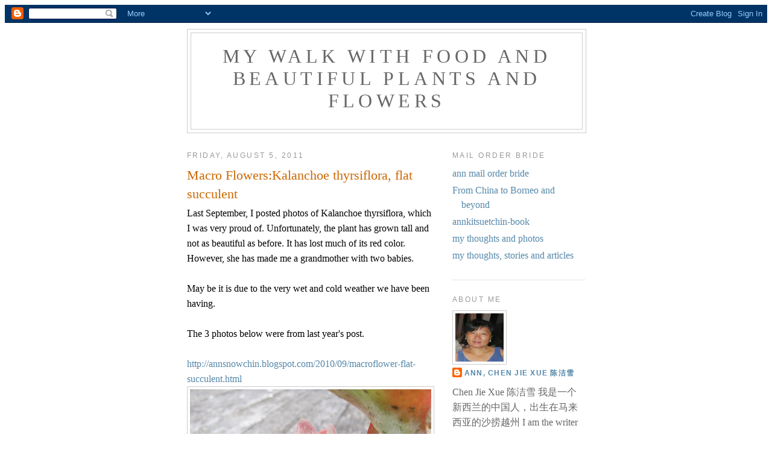

--- FILE ---
content_type: text/html; charset=UTF-8
request_url: https://annsnowchin.blogspot.com/2011/08/macro-flowerskalanchoe-thyrsiflora.html?showComment=1312607138753
body_size: 16940
content:
<!DOCTYPE html>
<html dir='ltr' xmlns='http://www.w3.org/1999/xhtml' xmlns:b='http://www.google.com/2005/gml/b' xmlns:data='http://www.google.com/2005/gml/data' xmlns:expr='http://www.google.com/2005/gml/expr'>
<head>
<link href='https://www.blogger.com/static/v1/widgets/2944754296-widget_css_bundle.css' rel='stylesheet' type='text/css'/>
<meta content='text/html; charset=UTF-8' http-equiv='Content-Type'/>
<meta content='blogger' name='generator'/>
<link href='https://annsnowchin.blogspot.com/favicon.ico' rel='icon' type='image/x-icon'/>
<link href='http://annsnowchin.blogspot.com/2011/08/macro-flowerskalanchoe-thyrsiflora.html' rel='canonical'/>
<link rel="alternate" type="application/atom+xml" title="my walk with food and beautiful plants and flowers - Atom" href="https://annsnowchin.blogspot.com/feeds/posts/default" />
<link rel="alternate" type="application/rss+xml" title="my walk with food and beautiful plants and flowers - RSS" href="https://annsnowchin.blogspot.com/feeds/posts/default?alt=rss" />
<link rel="service.post" type="application/atom+xml" title="my walk with food and beautiful plants and flowers - Atom" href="https://www.blogger.com/feeds/2105968435522671527/posts/default" />

<link rel="alternate" type="application/atom+xml" title="my walk with food and beautiful plants and flowers - Atom" href="https://annsnowchin.blogspot.com/feeds/7403599456937946254/comments/default" />
<!--Can't find substitution for tag [blog.ieCssRetrofitLinks]-->
<link href='https://blogger.googleusercontent.com/img/b/R29vZ2xl/AVvXsEhJ59dryHcGg88vaRrF3PHRE7H7zVI0HIWQagMnEx2Ym3Mcl2XDncCPzgTVbxZ5t-8bJ611psCWADz0uYB0gD20yQVmg6vRqOCJhvUMi8ZAXaoGC6HODMlfqOqfy_QYHWp9JDe2uYJD-CAL/s400/teeth+038.jpg' rel='image_src'/>
<meta content='http://annsnowchin.blogspot.com/2011/08/macro-flowerskalanchoe-thyrsiflora.html' property='og:url'/>
<meta content='Macro Flowers:Kalanchoe thyrsiflora, flat succulent' property='og:title'/>
<meta content='Last September, I posted photos of Kalanchoe thyrsiflora, which I was very proud of. Unfortunately, the plant has grown tall and not as beau...' property='og:description'/>
<meta content='https://blogger.googleusercontent.com/img/b/R29vZ2xl/AVvXsEhJ59dryHcGg88vaRrF3PHRE7H7zVI0HIWQagMnEx2Ym3Mcl2XDncCPzgTVbxZ5t-8bJ611psCWADz0uYB0gD20yQVmg6vRqOCJhvUMi8ZAXaoGC6HODMlfqOqfy_QYHWp9JDe2uYJD-CAL/w1200-h630-p-k-no-nu/teeth+038.jpg' property='og:image'/>
<title>my walk with food and beautiful plants and flowers: Macro Flowers:Kalanchoe thyrsiflora, flat succulent</title>
<style id='page-skin-1' type='text/css'><!--
/*
-----------------------------------------------
Blogger Template Style
Name:     Minima
Date:     26 Feb 2004
Updated by: Blogger Team
----------------------------------------------- */
/* Variable definitions
====================
<Variable name="bgcolor" description="Page Background Color"
type="color" default="#fff">
<Variable name="textcolor" description="Text Color"
type="color" default="#333">
<Variable name="linkcolor" description="Link Color"
type="color" default="#58a">
<Variable name="pagetitlecolor" description="Blog Title Color"
type="color" default="#666">
<Variable name="descriptioncolor" description="Blog Description Color"
type="color" default="#999">
<Variable name="titlecolor" description="Post Title Color"
type="color" default="#c60">
<Variable name="bordercolor" description="Border Color"
type="color" default="#ccc">
<Variable name="sidebarcolor" description="Sidebar Title Color"
type="color" default="#999">
<Variable name="sidebartextcolor" description="Sidebar Text Color"
type="color" default="#666">
<Variable name="visitedlinkcolor" description="Visited Link Color"
type="color" default="#999">
<Variable name="bodyfont" description="Text Font"
type="font" default="normal normal 100% Georgia, Serif">
<Variable name="headerfont" description="Sidebar Title Font"
type="font"
default="normal normal 78% 'Trebuchet MS',Trebuchet,Arial,Verdana,Sans-serif">
<Variable name="pagetitlefont" description="Blog Title Font"
type="font"
default="normal normal 200% Georgia, Serif">
<Variable name="descriptionfont" description="Blog Description Font"
type="font"
default="normal normal 78% 'Trebuchet MS', Trebuchet, Arial, Verdana, Sans-serif">
<Variable name="postfooterfont" description="Post Footer Font"
type="font"
default="normal normal 78% 'Trebuchet MS', Trebuchet, Arial, Verdana, Sans-serif">
<Variable name="startSide" description="Side where text starts in blog language"
type="automatic" default="left">
<Variable name="endSide" description="Side where text ends in blog language"
type="automatic" default="right">
*/
/* Use this with templates/template-twocol.html */
</script>
body {
background:#ffffff;
margin:0;
color:#333333;
font:x-small Georgia Serif;
font-size/* */:/**/small;
font-size: /**/small;
text-align: center;
}
a:link {
color:#5588aa;
text-decoration:none;
}
a:visited {
color:#999999;
text-decoration:none;
}
a:hover {
color:#cc6600;
text-decoration:underline;
}
a img {
border-width:0;
}
/* Header
-----------------------------------------------
*/
#header-wrapper {
width:660px;
margin:0 auto 10px;
border:1px solid #cccccc;
}
#header-inner {
background-position: center;
margin-left: auto;
margin-right: auto;
}
#header {
margin: 5px;
border: 1px solid #cccccc;
text-align: center;
color:#666666;
}
#header h1 {
margin:5px 5px 0;
padding:15px 20px .25em;
line-height:1.2em;
text-transform:uppercase;
letter-spacing:.2em;
font: normal normal 200% Georgia, Serif;
}
#header a {
color:#666666;
text-decoration:none;
}
#header a:hover {
color:#666666;
}
#header .description {
margin:0 5px 5px;
padding:0 20px 15px;
max-width:700px;
text-transform:uppercase;
letter-spacing:.2em;
line-height: 1.4em;
font: normal normal 78% 'Trebuchet MS', Trebuchet, Arial, Verdana, Sans-serif;
color: #999999;
}
#header img {
margin-left: auto;
margin-right: auto;
}
/* Outer-Wrapper
----------------------------------------------- */
#outer-wrapper {
width: 660px;
margin:0 auto;
padding:10px;
text-align:left;
font: normal normal 100% Georgia, Serif;
}
#main-wrapper {
width: 410px;
float: left;
word-wrap: break-word; /* fix for long text breaking sidebar float in IE */
overflow: hidden;     /* fix for long non-text content breaking IE sidebar float */
}
#sidebar-wrapper {
width: 220px;
float: right;
word-wrap: break-word; /* fix for long text breaking sidebar float in IE */
overflow: hidden;      /* fix for long non-text content breaking IE sidebar float */
}
/* Headings
----------------------------------------------- */
h2 {
margin:1.5em 0 .75em;
font:normal normal 78% 'Trebuchet MS',Trebuchet,Arial,Verdana,Sans-serif;
line-height: 1.4em;
text-transform:uppercase;
letter-spacing:.2em;
color:#999999;
}
/* Posts
-----------------------------------------------
*/
h2.date-header {
margin:1.5em 0 .5em;
}
.post {
margin:.5em 0 1.5em;
border-bottom:1px dotted #cccccc;
padding-bottom:1.5em;
}
.post h3 {
margin:.25em 0 0;
padding:0 0 4px;
font-size:140%;
font-weight:normal;
line-height:1.4em;
color:#cc6600;
}
.post h3 a, .post h3 a:visited, .post h3 strong {
display:block;
text-decoration:none;
color:#cc6600;
font-weight:normal;
}
.post h3 strong, .post h3 a:hover {
color:#333333;
}
.post-body {
margin:0 0 .75em;
line-height:1.6em;
}
.post-body blockquote {
line-height:1.3em;
}
.post-footer {
margin: .75em 0;
color:#999999;
text-transform:uppercase;
letter-spacing:.1em;
font: normal normal 78% 'Trebuchet MS', Trebuchet, Arial, Verdana, Sans-serif;
line-height: 1.4em;
}
.comment-link {
margin-left:.6em;
}
.post img, table.tr-caption-container {
padding:4px;
border:1px solid #cccccc;
}
.tr-caption-container img {
border: none;
padding: 0;
}
.post blockquote {
margin:1em 20px;
}
.post blockquote p {
margin:.75em 0;
}
/* Comments
----------------------------------------------- */
#comments h4 {
margin:1em 0;
font-weight: bold;
line-height: 1.4em;
text-transform:uppercase;
letter-spacing:.2em;
color: #999999;
}
#comments-block {
margin:1em 0 1.5em;
line-height:1.6em;
}
#comments-block .comment-author {
margin:.5em 0;
}
#comments-block .comment-body {
margin:.25em 0 0;
}
#comments-block .comment-footer {
margin:-.25em 0 2em;
line-height: 1.4em;
text-transform:uppercase;
letter-spacing:.1em;
}
#comments-block .comment-body p {
margin:0 0 .75em;
}
.deleted-comment {
font-style:italic;
color:gray;
}
#blog-pager-newer-link {
float: left;
}
#blog-pager-older-link {
float: right;
}
#blog-pager {
text-align: center;
}
.feed-links {
clear: both;
line-height: 2.5em;
}
/* Sidebar Content
----------------------------------------------- */
.sidebar {
color: #666666;
line-height: 1.5em;
}
.sidebar ul {
list-style:none;
margin:0 0 0;
padding:0 0 0;
}
.sidebar li {
margin:0;
padding-top:0;
padding-right:0;
padding-bottom:.25em;
padding-left:15px;
text-indent:-15px;
line-height:1.5em;
}
.sidebar .widget, .main .widget {
border-bottom:1px dotted #cccccc;
margin:0 0 1.5em;
padding:0 0 1.5em;
}
<!-- nuffnang -->
<script type="text/javascript">
nuffnang_bid = "a5daa0f446c092b59e8590db17f4634f";
document.write('<scr' + 'ipt type="text/javascript" src="http://synad2.nuffnang.com.sg/lmn.js"></scr' + 'ipt>' );
</script>
<!-- nuffnang--><!-- nuffnang -->
<script type="text/javascript">
nuffnang_bid = "a5daa0f446c092b59e8590db17f4634f";
</script>
.main .Blog {
border-bottom-width: 0;
}
/* Profile
----------------------------------------------- */
.profile-img {
float: left;
margin-top: 0;
margin-right: 5px;
margin-bottom: 5px;
margin-left: 0;
padding: 4px;
border: 1px solid #cccccc;
}
.profile-data {
margin:0;
text-transform:uppercase;
letter-spacing:.1em;
font: normal normal 78% 'Trebuchet MS', Trebuchet, Arial, Verdana, Sans-serif;
color: #999999;
font-weight: bold;
line-height: 1.6em;
}
.profile-datablock {
margin:.5em 0 .5em;
}
.profile-textblock {
margin: 0.5em 0;
line-height: 1.6em;
}
.profile-link {
font: normal normal 78% 'Trebuchet MS', Trebuchet, Arial, Verdana, Sans-serif;
text-transform: uppercase;
letter-spacing: .1em;
}
/* Footer
----------------------------------------------- */
#footer {
width:660px;
clear:both;
margin:0 auto;
padding-top:15px;
line-height: 1.6em;
text-transform:uppercase;
letter-spacing:.1em;
text-align: center;
}

--></style>
<link href='https://www.blogger.com/dyn-css/authorization.css?targetBlogID=2105968435522671527&amp;zx=77f6603a-67a9-45fb-89b5-1359f05ce704' media='none' onload='if(media!=&#39;all&#39;)media=&#39;all&#39;' rel='stylesheet'/><noscript><link href='https://www.blogger.com/dyn-css/authorization.css?targetBlogID=2105968435522671527&amp;zx=77f6603a-67a9-45fb-89b5-1359f05ce704' rel='stylesheet'/></noscript>
<meta name='google-adsense-platform-account' content='ca-host-pub-1556223355139109'/>
<meta name='google-adsense-platform-domain' content='blogspot.com'/>

</head>
<body>
<div class='navbar section' id='navbar'><div class='widget Navbar' data-version='1' id='Navbar1'><script type="text/javascript">
    function setAttributeOnload(object, attribute, val) {
      if(window.addEventListener) {
        window.addEventListener('load',
          function(){ object[attribute] = val; }, false);
      } else {
        window.attachEvent('onload', function(){ object[attribute] = val; });
      }
    }
  </script>
<div id="navbar-iframe-container"></div>
<script type="text/javascript" src="https://apis.google.com/js/platform.js"></script>
<script type="text/javascript">
      gapi.load("gapi.iframes:gapi.iframes.style.bubble", function() {
        if (gapi.iframes && gapi.iframes.getContext) {
          gapi.iframes.getContext().openChild({
              url: 'https://www.blogger.com/navbar/2105968435522671527?po\x3d7403599456937946254\x26origin\x3dhttps://annsnowchin.blogspot.com',
              where: document.getElementById("navbar-iframe-container"),
              id: "navbar-iframe"
          });
        }
      });
    </script><script type="text/javascript">
(function() {
var script = document.createElement('script');
script.type = 'text/javascript';
script.src = '//pagead2.googlesyndication.com/pagead/js/google_top_exp.js';
var head = document.getElementsByTagName('head')[0];
if (head) {
head.appendChild(script);
}})();
</script>
</div></div>
<div id='outer-wrapper'><div id='wrap2'>
<!-- skip links for text browsers -->
<span id='skiplinks' style='display:none;'>
<a href='#main'>skip to main </a> |
      <a href='#sidebar'>skip to sidebar</a>
</span>
<div id='header-wrapper'>
<div class='header section' id='header'><div class='widget Header' data-version='1' id='Header1'>
<div id='header-inner'>
<div class='titlewrapper'>
<h1 class='title'>
<a href='https://annsnowchin.blogspot.com/'>
my walk with food and beautiful plants and flowers
</a>
</h1>
</div>
<div class='descriptionwrapper'>
<p class='description'><span>
</span></p>
</div>
</div>
</div></div>
</div>
<div id='content-wrapper'>
<div id='crosscol-wrapper' style='text-align:center'>
<div class='crosscol no-items section' id='crosscol'></div>
</div>
<div id='main-wrapper'>
<div class='main section' id='main'><div class='widget Blog' data-version='1' id='Blog1'>
<div class='blog-posts hfeed'>

          <div class="date-outer">
        
<h2 class='date-header'><span>Friday, August 5, 2011</span></h2>

          <div class="date-posts">
        
<div class='post-outer'>
<div class='post hentry uncustomized-post-template' itemprop='blogPost' itemscope='itemscope' itemtype='http://schema.org/BlogPosting'>
<meta content='https://blogger.googleusercontent.com/img/b/R29vZ2xl/AVvXsEhJ59dryHcGg88vaRrF3PHRE7H7zVI0HIWQagMnEx2Ym3Mcl2XDncCPzgTVbxZ5t-8bJ611psCWADz0uYB0gD20yQVmg6vRqOCJhvUMi8ZAXaoGC6HODMlfqOqfy_QYHWp9JDe2uYJD-CAL/s400/teeth+038.jpg' itemprop='image_url'/>
<meta content='2105968435522671527' itemprop='blogId'/>
<meta content='7403599456937946254' itemprop='postId'/>
<a name='7403599456937946254'></a>
<h3 class='post-title entry-title' itemprop='name'>
Macro Flowers:Kalanchoe thyrsiflora, flat succulent
</h3>
<div class='post-header'>
<div class='post-header-line-1'></div>
</div>
<div class='post-body entry-content' id='post-body-7403599456937946254' itemprop='description articleBody'>
Last September, I posted photos of Kalanchoe thyrsiflora, which I was very proud of. Unfortunately, the plant has grown tall and not as beautiful as before. It has lost much of its red color. However, she has made me a grandmother with two babies.<br />
<br />
May be it is due to the very wet and cold weather we have been having.<br />
<br />
The 3 photos below were from last year's post.<br />
<br />
<a href="http://annsnowchin.blogspot.com/2010/09/macroflower-flat-succulent.html">http://annsnowchin.blogspot.com/2010/09/macroflower-flat-succulent.html</a><br />
<a href="https://blogger.googleusercontent.com/img/b/R29vZ2xl/AVvXsEhJ59dryHcGg88vaRrF3PHRE7H7zVI0HIWQagMnEx2Ym3Mcl2XDncCPzgTVbxZ5t-8bJ611psCWADz0uYB0gD20yQVmg6vRqOCJhvUMi8ZAXaoGC6HODMlfqOqfy_QYHWp9JDe2uYJD-CAL/s1600/teeth+038.jpg" onblur="try {parent.deselectBloggerImageGracefully();} catch(e) {}"><img alt="" border="0" id="BLOGGER_PHOTO_ID_5636151341620792002" src="https://blogger.googleusercontent.com/img/b/R29vZ2xl/AVvXsEhJ59dryHcGg88vaRrF3PHRE7H7zVI0HIWQagMnEx2Ym3Mcl2XDncCPzgTVbxZ5t-8bJ611psCWADz0uYB0gD20yQVmg6vRqOCJhvUMi8ZAXaoGC6HODMlfqOqfy_QYHWp9JDe2uYJD-CAL/s400/teeth+038.jpg" style="cursor: hand; cursor: pointer; float: left; height: 300px; margin: 0 10px 10px 0; width: 400px;" /></a><br />
<a href="https://blogger.googleusercontent.com/img/b/R29vZ2xl/AVvXsEg7rXx3sot8YlG4ltuuTa-XeyxGx-KuAriNv3U-wzkzYuSnr1io11LzkYvLvoWa6VX1wgRLj3sVftHuCWNRWugGYIo5-ABSXW95FEn0MQSBwulfoT34cydgOIPZ_j2UmtTWqvODIFOfrVfR/s1600/teeth+037.jpg" onblur="try {parent.deselectBloggerImageGracefully();} catch(e) {}"><img alt="" border="0" id="BLOGGER_PHOTO_ID_5636151339120388466" src="https://blogger.googleusercontent.com/img/b/R29vZ2xl/AVvXsEg7rXx3sot8YlG4ltuuTa-XeyxGx-KuAriNv3U-wzkzYuSnr1io11LzkYvLvoWa6VX1wgRLj3sVftHuCWNRWugGYIo5-ABSXW95FEn0MQSBwulfoT34cydgOIPZ_j2UmtTWqvODIFOfrVfR/s400/teeth+037.jpg" style="cursor: hand; cursor: pointer; float: left; height: 300px; margin: 0 10px 10px 0; width: 400px;" /></a><br />
<a href="https://blogger.googleusercontent.com/img/b/R29vZ2xl/AVvXsEjrD5MmUluIeOqqCDJ_-2Ya43huNTZUOFCLBRpwr9Reyink_2ztMSOcMZ1yGEkfjKyW-V6qaXrOsQR3nITH4JUARo06lj2FAYNfnQrw-kBczuIWEJa5zPdrbTsHumqfzXP2qhrrcr9x9GGa/s1600/teeth+036.jpg" onblur="try {parent.deselectBloggerImageGracefully();} catch(e) {}"><img alt="" border="0" id="BLOGGER_PHOTO_ID_5636151335933609170" src="https://blogger.googleusercontent.com/img/b/R29vZ2xl/AVvXsEjrD5MmUluIeOqqCDJ_-2Ya43huNTZUOFCLBRpwr9Reyink_2ztMSOcMZ1yGEkfjKyW-V6qaXrOsQR3nITH4JUARo06lj2FAYNfnQrw-kBczuIWEJa5zPdrbTsHumqfzXP2qhrrcr9x9GGa/s400/teeth+036.jpg" style="cursor: hand; cursor: pointer; float: left; height: 300px; margin: 0 10px 10px 0; width: 400px;" /></a><br />
<a href="https://blogger.googleusercontent.com/img/b/R29vZ2xl/AVvXsEiNE72q9gohfJDi_lKxlh1JSnO0fAhMoMCx9UjqDhQI_UzjqqkNlUfQWMW49qdytAoESpZDU8JNdRZoeTCBqRpSMldcX-KXDDf2P6GCNyDHpU-kl_GpzfxUCtFc9gI4si2AY5i5sPYDwpRD/s1600/teeth+039.jpg" onblur="try {parent.deselectBloggerImageGracefully();} catch(e) {}"><img alt="" border="0" id="BLOGGER_PHOTO_ID_5636151344373917314" src="https://blogger.googleusercontent.com/img/b/R29vZ2xl/AVvXsEiNE72q9gohfJDi_lKxlh1JSnO0fAhMoMCx9UjqDhQI_UzjqqkNlUfQWMW49qdytAoESpZDU8JNdRZoeTCBqRpSMldcX-KXDDf2P6GCNyDHpU-kl_GpzfxUCtFc9gI4si2AY5i5sPYDwpRD/s400/teeth+039.jpg" style="cursor: hand; cursor: pointer; float: left; height: 300px; margin: 0 10px 10px 0; width: 400px;" /></a><br />
alt=""id="BLOGGER_PHOTO_ID_5630287465411720354" /&gt;<br />
<a href="http://macroflower-saturday.blogspot.com/">Macro Flower Saturday</a><br />
<a href="http://macroflower-saturday.blogspot.com/">Macro Flower Saturday</a> <a href="http://macroflower-saturday.blogspot.com/">Macro Flower Saturday</a> "&gt;<a href="http://flowers-macrophotography.blogspot.com/">Macro Flower Saturday</a><br />
<a href="https://blogger.googleusercontent.com/img/b/R29vZ2xl/AVvXsEjZJlg2pjgnCJRksxboTQhqI3aXYqTK7cN8DPYEuTB5EhQgOjzn6ZxAfiEjyTRnnsu3x_J6SDrm5OZa7DZ2-EGuENtWvkOln3vbb9PKe3XaP_29sPpnGJKwwUjAqvuupHni7D4CIwVBDHn4/s1600/favouritephotoflowers_on_Saturday.jpg" onblur="try {parent.deselectBloggerImageGracefully();} catch(e) {}"><img alt="" border="0" id="BLOGGER_PHOTO_ID_5601116646071191954" src="https://blogger.googleusercontent.com/img/b/R29vZ2xl/AVvXsEjZJlg2pjgnCJRksxboTQhqI3aXYqTK7cN8DPYEuTB5EhQgOjzn6ZxAfiEjyTRnnsu3x_J6SDrm5OZa7DZ2-EGuENtWvkOln3vbb9PKe3XaP_29sPpnGJKwwUjAqvuupHni7D4CIwVBDHn4/s400/favouritephotoflowers_on_Saturday.jpg" style="cursor: hand; cursor: pointer; display: block; height: 171px; margin: 0px auto 10px; text-align: center; width: 156px;" /></a><br />
<a href="http://blueberrycraftandhobbytime.blogspot.com/p/join-my-photo-challenge-flowers-on.html">http://blueberrycraftandhobbytime.blogspot.com/p/join-my-photo-challenge-flowers-on.html</a><br />
<br />
<a href="https://blogger.googleusercontent.com/img/b/R29vZ2xl/AVvXsEiijNLQnrybCghaUI7KmWHVuXh8uNbIXXk4FS_sYdLvhjouFwXhJ6MPsCPNCQxve0a4nfIdgwdh3CljSDG8QJfq_cHg6eYrHG_CeiIkTiF9JQCiNMwAkC6Jp1hdyK_Lx5lDpS4Mk4_nlzid/s1600/flat+cacti+top.jpg" onblur="try {parent.deselectBloggerImageGracefully();} catch(e) {}"><img alt="" border="0" id="BLOGGER_PHOTO_ID_5512856541071513314" src="https://blogger.googleusercontent.com/img/b/R29vZ2xl/AVvXsEiijNLQnrybCghaUI7KmWHVuXh8uNbIXXk4FS_sYdLvhjouFwXhJ6MPsCPNCQxve0a4nfIdgwdh3CljSDG8QJfq_cHg6eYrHG_CeiIkTiF9JQCiNMwAkC6Jp1hdyK_Lx5lDpS4Mk4_nlzid/s400/flat+cacti+top.jpg" style="cursor: hand; cursor: pointer; display: block; height: 300px; margin: 0px auto 10px; text-align: center; width: 400px;" /></a><br />
<a href="https://blogger.googleusercontent.com/img/b/R29vZ2xl/AVvXsEgnZXeyzGcx2QkFNFX_FjBTF4RuSyfRgXpITofMz1heYTRvwF4rA67xyvii-GIkDyL2D5O3D5jiupUgy6ZFzADVZAZZkAzjEDr_BxjuavDGsfQuiCmN3TgSevdKG-g6f8iTAlUf4NP2HIm8/s1600/flat+cacti+close.jpg" onblur="try {parent.deselectBloggerImageGracefully();} catch(e) {}"><img alt="" border="0" id="BLOGGER_PHOTO_ID_5512856534131517218" src="https://blogger.googleusercontent.com/img/b/R29vZ2xl/AVvXsEgnZXeyzGcx2QkFNFX_FjBTF4RuSyfRgXpITofMz1heYTRvwF4rA67xyvii-GIkDyL2D5O3D5jiupUgy6ZFzADVZAZZkAzjEDr_BxjuavDGsfQuiCmN3TgSevdKG-g6f8iTAlUf4NP2HIm8/s400/flat+cacti+close.jpg" style="cursor: hand; cursor: pointer; display: block; height: 300px; margin: 0px auto 10px; text-align: center; width: 400px;" /></a><br />
<a href="https://blogger.googleusercontent.com/img/b/R29vZ2xl/AVvXsEj6IsJRrmKM06Dc5KVokbYaKDQtrl5smDyoVJZykQKux_YJGo0FIu0jKw1aDmOtsqk7GQ6Yzjc-LixPu8PfR0RqCpIvsI9Qc4_R-1oen_skshv9ddFam8ZCY4EDz5oH1MJwGc0DmwIRhrq7/s1600/flat+cacti.jpg" onblur="try {parent.deselectBloggerImageGracefully();} catch(e) {}"><img alt="" border="0" id="BLOGGER_PHOTO_ID_5512856521661408642" src="https://blogger.googleusercontent.com/img/b/R29vZ2xl/AVvXsEj6IsJRrmKM06Dc5KVokbYaKDQtrl5smDyoVJZykQKux_YJGo0FIu0jKw1aDmOtsqk7GQ6Yzjc-LixPu8PfR0RqCpIvsI9Qc4_R-1oen_skshv9ddFam8ZCY4EDz5oH1MJwGc0DmwIRhrq7/s400/flat+cacti.jpg" style="cursor: hand; cursor: pointer; display: block; height: 300px; margin: 0px auto 10px; text-align: center; width: 400px;" /></a><br />
<a href="https://blogger.googleusercontent.com/img/b/R29vZ2xl/AVvXsEh2akpJHK_ba7Cw996Rc6xy2oP1PQ0qIf_f2BEtjPIoyUI8twuK8SPRn7HVDLbhgiLh5sXwJEIoT0EjSFuIssxssxkrc1HCOXFGN5kHTEBCbHARxGC39G43OLE7ucJ56wpbm0jA6kIqJlRN/s1600/Macro+Flowers+Saturday+badge.jpg" onblur="try {parent.deselectBloggerImageGracefully();} catch(e) {}"><img alt="" border="0" id="BLOGGER_PHOTO_ID_5487760161303900754" src="https://blogger.googleusercontent.com/img/b/R29vZ2xl/AVvXsEh2akpJHK_ba7Cw996Rc6xy2oP1PQ0qIf_f2BEtjPIoyUI8twuK8SPRn7HVDLbhgiLh5sXwJEIoT0EjSFuIssxssxkrc1HCOXFGN5kHTEBCbHARxGC39G43OLE7ucJ56wpbm0jA6kIqJlRN/s400/Macro+Flowers+Saturday+badge.jpg" style="cursor: hand; cursor: pointer; display: block; height: 172px; margin: 0px auto 10px; text-align: center; width: 112px;" /></a><br />
<br />
I am the proud owner of this unusual succulent. It has red edges and is bigger than the size of my palm. It has fleshy, paddle-like leaves  that resemble the shape of a clamshell as though I am closing my palms together. <br />
<br />
Sorry I can't tell you the name, Do you know? I googled the images, but can't see any like this, It might be a flapjack but it is definitely not a rosette.<br />
<br />
*****Thanks very much  Drought Smart Plants said...<a href="http://www.drought-smart-plants.com/">http://www.drought-smart-plants.com/</a><br />
<br />
That is Kalanchoe thyrsiflora - I have it on my wish list for sure. What a great plant in mixed planters with Echeveria and other succulents.
<div style='clear: both;'></div>
</div>
<div class='post-footer'>
<div class='post-footer-line post-footer-line-1'>
<span class='post-author vcard'>
Posted by
<span class='fn' itemprop='author' itemscope='itemscope' itemtype='http://schema.org/Person'>
<meta content='https://www.blogger.com/profile/04399207312968010460' itemprop='url'/>
<a class='g-profile' href='https://www.blogger.com/profile/04399207312968010460' rel='author' title='author profile'>
<span itemprop='name'>Ann, Chen Jie Xue  陈洁雪</span>
</a>
</span>
</span>
<span class='post-timestamp'>
at
<meta content='http://annsnowchin.blogspot.com/2011/08/macro-flowerskalanchoe-thyrsiflora.html' itemprop='url'/>
<a class='timestamp-link' href='https://annsnowchin.blogspot.com/2011/08/macro-flowerskalanchoe-thyrsiflora.html' rel='bookmark' title='permanent link'><abbr class='published' itemprop='datePublished' title='2011-08-05T00:03:00-07:00'>12:03&#8239;AM</abbr></a>
</span>
<span class='post-comment-link'>
</span>
<span class='post-icons'>
<span class='item-control blog-admin pid-2113916953'>
<a href='https://www.blogger.com/post-edit.g?blogID=2105968435522671527&postID=7403599456937946254&from=pencil' title='Edit Post'>
<img alt='' class='icon-action' height='18' src='https://resources.blogblog.com/img/icon18_edit_allbkg.gif' width='18'/>
</a>
</span>
</span>
<div class='post-share-buttons goog-inline-block'>
</div>
</div>
<div class='post-footer-line post-footer-line-2'>
<span class='post-labels'>
Labels:
<a href='https://annsnowchin.blogspot.com/search/label/macro%20flowers' rel='tag'>macro flowers</a>
</span>
</div>
<div class='post-footer-line post-footer-line-3'>
<span class='post-location'>
</span>
</div>
</div>
</div>
<div class='comments' id='comments'>
<a name='comments'></a>
<h4>14 comments:</h4>
<div id='Blog1_comments-block-wrapper'>
<dl class='avatar-comment-indent' id='comments-block'>
<dt class='comment-author ' id='c4012948680781363983'>
<a name='c4012948680781363983'></a>
<div class="avatar-image-container avatar-stock"><span dir="ltr"><a href="http://www.drought-smart-plants.com/" target="" rel="nofollow" onclick=""><img src="//resources.blogblog.com/img/blank.gif" width="35" height="35" alt="" title="Drought Smart Plants">

</a></span></div>
<a href='http://www.drought-smart-plants.com/' rel='nofollow'>Drought Smart Plants</a>
said...
</dt>
<dd class='comment-body' id='Blog1_cmt-4012948680781363983'>
<p>
Ann; thanks so much for the heads up about your plant - I love how the leaves lie flat against one another, so differently arranged than some of the rosette forming succulents.  The way they look in the bigger picture (with the taller growth) is awesome - it looks like fish scales.  Very nice; it looks so healthy.
</p>
</dd>
<dd class='comment-footer'>
<span class='comment-timestamp'>
<a href='https://annsnowchin.blogspot.com/2011/08/macro-flowerskalanchoe-thyrsiflora.html?showComment=1312594894646#c4012948680781363983' title='comment permalink'>
August 5, 2011 at 6:41&#8239;PM
</a>
<span class='item-control blog-admin pid-835133867'>
<a class='comment-delete' href='https://www.blogger.com/comment/delete/2105968435522671527/4012948680781363983' title='Delete Comment'>
<img src='https://resources.blogblog.com/img/icon_delete13.gif'/>
</a>
</span>
</span>
</dd>
<dt class='comment-author ' id='c4834311139891839305'>
<a name='c4834311139891839305'></a>
<div class="avatar-image-container vcard"><span dir="ltr"><a href="https://www.blogger.com/profile/00719349569606790410" target="" rel="nofollow" onclick="" class="avatar-hovercard" id="av-4834311139891839305-00719349569606790410"><img src="https://resources.blogblog.com/img/blank.gif" width="35" height="35" class="delayLoad" style="display: none;" longdesc="//blogger.googleusercontent.com/img/b/R29vZ2xl/AVvXsEhpye0bb04oD54yN8dVSc9u2ZJvw1PPNthqiDA0J_DLdnDEgut-rN9U6ozq9PazgYXXXOcvG59oY8SszwsWw_JaGj2Z68pWKQoYRQiC9gpLB-Fc4SJzQsk5S_FL12TG0g/s45-c/IMG_7343+%281%29.jpg" alt="" title="Karen @ Pieces of Contentment">

<noscript><img src="//blogger.googleusercontent.com/img/b/R29vZ2xl/AVvXsEhpye0bb04oD54yN8dVSc9u2ZJvw1PPNthqiDA0J_DLdnDEgut-rN9U6ozq9PazgYXXXOcvG59oY8SszwsWw_JaGj2Z68pWKQoYRQiC9gpLB-Fc4SJzQsk5S_FL12TG0g/s45-c/IMG_7343+%281%29.jpg" width="35" height="35" class="photo" alt=""></noscript></a></span></div>
<a href='https://www.blogger.com/profile/00719349569606790410' rel='nofollow'>Karen @ Pieces of Contentment</a>
said...
</dt>
<dd class='comment-body' id='Blog1_cmt-4834311139891839305'>
<p>
I love how the new little plants grow from the base, they look great.
</p>
</dd>
<dd class='comment-footer'>
<span class='comment-timestamp'>
<a href='https://annsnowchin.blogspot.com/2011/08/macro-flowerskalanchoe-thyrsiflora.html?showComment=1312607138753#c4834311139891839305' title='comment permalink'>
August 5, 2011 at 10:05&#8239;PM
</a>
<span class='item-control blog-admin pid-1296008271'>
<a class='comment-delete' href='https://www.blogger.com/comment/delete/2105968435522671527/4834311139891839305' title='Delete Comment'>
<img src='https://resources.blogblog.com/img/icon_delete13.gif'/>
</a>
</span>
</span>
</dd>
<dt class='comment-author ' id='c3360240910556150891'>
<a name='c3360240910556150891'></a>
<div class="avatar-image-container vcard"><span dir="ltr"><a href="https://www.blogger.com/profile/01165901556595808031" target="" rel="nofollow" onclick="" class="avatar-hovercard" id="av-3360240910556150891-01165901556595808031"><img src="https://resources.blogblog.com/img/blank.gif" width="35" height="35" class="delayLoad" style="display: none;" longdesc="//blogger.googleusercontent.com/img/b/R29vZ2xl/AVvXsEgawa-BSJIfAf7dude6lU5QarrN45TkvT-Q25JpwGISq2kCzJ0oGSgHV_CxBwGokqSr6gxZ4oFQAf2oPzgPzayBZh9C6az_aM4SjBmq-H1SGBctLE2boU4k_f0rxne6mTw/s45-c/*" alt="" title="Jama">

<noscript><img src="//blogger.googleusercontent.com/img/b/R29vZ2xl/AVvXsEgawa-BSJIfAf7dude6lU5QarrN45TkvT-Q25JpwGISq2kCzJ0oGSgHV_CxBwGokqSr6gxZ4oFQAf2oPzgPzayBZh9C6az_aM4SjBmq-H1SGBctLE2boU4k_f0rxne6mTw/s45-c/*" width="35" height="35" class="photo" alt=""></noscript></a></span></div>
<a href='https://www.blogger.com/profile/01165901556595808031' rel='nofollow'>Jama</a>
said...
</dt>
<dd class='comment-body' id='Blog1_cmt-3360240910556150891'>
<p>
Interesting looking plant! I think there&#39;s similar variety here, with leaves more circular and forming a rosette. I did bought a small pot unfortunately it died a couple months after I bought it.
</p>
</dd>
<dd class='comment-footer'>
<span class='comment-timestamp'>
<a href='https://annsnowchin.blogspot.com/2011/08/macro-flowerskalanchoe-thyrsiflora.html?showComment=1312607973255#c3360240910556150891' title='comment permalink'>
August 5, 2011 at 10:19&#8239;PM
</a>
<span class='item-control blog-admin pid-13700019'>
<a class='comment-delete' href='https://www.blogger.com/comment/delete/2105968435522671527/3360240910556150891' title='Delete Comment'>
<img src='https://resources.blogblog.com/img/icon_delete13.gif'/>
</a>
</span>
</span>
</dd>
<dt class='comment-author ' id='c4341385041960452951'>
<a name='c4341385041960452951'></a>
<div class="avatar-image-container vcard"><span dir="ltr"><a href="https://www.blogger.com/profile/10209222086431400086" target="" rel="nofollow" onclick="" class="avatar-hovercard" id="av-4341385041960452951-10209222086431400086"><img src="https://resources.blogblog.com/img/blank.gif" width="35" height="35" class="delayLoad" style="display: none;" longdesc="//blogger.googleusercontent.com/img/b/R29vZ2xl/AVvXsEh9nz2hCBhuh_c1D2s16ZsAznRwfX0qYdffcqi70QPLiMnVjz1JuDVMlnYvtPRva0aFYNGgsk94QDnki-nkM2UPTc2WeLvKm_L7cwtNuD2jCDrMF_-3FtWH9DTFf6fMmQ/s45-c/5b1d1-3.jpg" alt="" title="Channal">

<noscript><img src="//blogger.googleusercontent.com/img/b/R29vZ2xl/AVvXsEh9nz2hCBhuh_c1D2s16ZsAznRwfX0qYdffcqi70QPLiMnVjz1JuDVMlnYvtPRva0aFYNGgsk94QDnki-nkM2UPTc2WeLvKm_L7cwtNuD2jCDrMF_-3FtWH9DTFf6fMmQ/s45-c/5b1d1-3.jpg" width="35" height="35" class="photo" alt=""></noscript></a></span></div>
<a href='https://www.blogger.com/profile/10209222086431400086' rel='nofollow'>Channal</a>
said...
</dt>
<dd class='comment-body' id='Blog1_cmt-4341385041960452951'>
<p>
simpley beautiful... I have this plant in my bathroom =)<br /> have a lovely saturday / Anna
</p>
</dd>
<dd class='comment-footer'>
<span class='comment-timestamp'>
<a href='https://annsnowchin.blogspot.com/2011/08/macro-flowerskalanchoe-thyrsiflora.html?showComment=1312630087559#c4341385041960452951' title='comment permalink'>
August 6, 2011 at 4:28&#8239;AM
</a>
<span class='item-control blog-admin pid-1498574414'>
<a class='comment-delete' href='https://www.blogger.com/comment/delete/2105968435522671527/4341385041960452951' title='Delete Comment'>
<img src='https://resources.blogblog.com/img/icon_delete13.gif'/>
</a>
</span>
</span>
</dd>
<dt class='comment-author ' id='c3769725745987284191'>
<a name='c3769725745987284191'></a>
<div class="avatar-image-container vcard"><span dir="ltr"><a href="https://www.blogger.com/profile/01841824351740989301" target="" rel="nofollow" onclick="" class="avatar-hovercard" id="av-3769725745987284191-01841824351740989301"><img src="https://resources.blogblog.com/img/blank.gif" width="35" height="35" class="delayLoad" style="display: none;" longdesc="//blogger.googleusercontent.com/img/b/R29vZ2xl/AVvXsEgiACUf8n2hHvasc8jQFYbi_UoK_F41q9ZsVhC0_h-88Ax8Up_ih05GFvB_gw6XZGismhTYGLmpXUSzYQX6Zzoj3cdTCVE18Qg6Dk1vXeyrIBfpVnC5-43bvNmPR_6_YI0/s45-c/004.jpg" alt="" title="Roan">

<noscript><img src="//blogger.googleusercontent.com/img/b/R29vZ2xl/AVvXsEgiACUf8n2hHvasc8jQFYbi_UoK_F41q9ZsVhC0_h-88Ax8Up_ih05GFvB_gw6XZGismhTYGLmpXUSzYQX6Zzoj3cdTCVE18Qg6Dk1vXeyrIBfpVnC5-43bvNmPR_6_YI0/s45-c/004.jpg" width="35" height="35" class="photo" alt=""></noscript></a></span></div>
<a href='https://www.blogger.com/profile/01841824351740989301' rel='nofollow'>Roan</a>
said...
</dt>
<dd class='comment-body' id='Blog1_cmt-3769725745987284191'>
<p>
Very unusual plant, and so pretty. I like the reddish color against the light green.  My mother had a lot of different kinds of succulents, but I can&#39;t grow them at all. My black thumb rubs off on them. ;(
</p>
</dd>
<dd class='comment-footer'>
<span class='comment-timestamp'>
<a href='https://annsnowchin.blogspot.com/2011/08/macro-flowerskalanchoe-thyrsiflora.html?showComment=1312631830568#c3769725745987284191' title='comment permalink'>
August 6, 2011 at 4:57&#8239;AM
</a>
<span class='item-control blog-admin pid-1287439307'>
<a class='comment-delete' href='https://www.blogger.com/comment/delete/2105968435522671527/3769725745987284191' title='Delete Comment'>
<img src='https://resources.blogblog.com/img/icon_delete13.gif'/>
</a>
</span>
</span>
</dd>
<dt class='comment-author ' id='c1921307351209611919'>
<a name='c1921307351209611919'></a>
<div class="avatar-image-container vcard"><span dir="ltr"><a href="https://www.blogger.com/profile/04571329756506708419" target="" rel="nofollow" onclick="" class="avatar-hovercard" id="av-1921307351209611919-04571329756506708419"><img src="https://resources.blogblog.com/img/blank.gif" width="35" height="35" class="delayLoad" style="display: none;" longdesc="//blogger.googleusercontent.com/img/b/R29vZ2xl/AVvXsEjGUm_wVwDqVBCqGn28rrpi-SU5M_v9GzEx_ti8v2eQNkb9V78KWfzKQVoPDz9ARim3tR7_vVFGG9OfjAZ9wEjAmQcbVRl3NPC24S27LGm45czrITTJQEiqOjx_CSOCKmA/s45-c/050810-316.JPG" alt="" title="Katie">

<noscript><img src="//blogger.googleusercontent.com/img/b/R29vZ2xl/AVvXsEjGUm_wVwDqVBCqGn28rrpi-SU5M_v9GzEx_ti8v2eQNkb9V78KWfzKQVoPDz9ARim3tR7_vVFGG9OfjAZ9wEjAmQcbVRl3NPC24S27LGm45czrITTJQEiqOjx_CSOCKmA/s45-c/050810-316.JPG" width="35" height="35" class="photo" alt=""></noscript></a></span></div>
<a href='https://www.blogger.com/profile/04571329756506708419' rel='nofollow'>Katie</a>
said...
</dt>
<dd class='comment-body' id='Blog1_cmt-1921307351209611919'>
<p>
That is so neat!! And how awesome it put out new little plants!
</p>
</dd>
<dd class='comment-footer'>
<span class='comment-timestamp'>
<a href='https://annsnowchin.blogspot.com/2011/08/macro-flowerskalanchoe-thyrsiflora.html?showComment=1312635169256#c1921307351209611919' title='comment permalink'>
August 6, 2011 at 5:52&#8239;AM
</a>
<span class='item-control blog-admin pid-1755813573'>
<a class='comment-delete' href='https://www.blogger.com/comment/delete/2105968435522671527/1921307351209611919' title='Delete Comment'>
<img src='https://resources.blogblog.com/img/icon_delete13.gif'/>
</a>
</span>
</span>
</dd>
<dt class='comment-author ' id='c8629978088161871718'>
<a name='c8629978088161871718'></a>
<div class="avatar-image-container avatar-stock"><span dir="ltr"><a href="http://macroflower-saturday.blogspot.com/" target="" rel="nofollow" onclick=""><img src="//resources.blogblog.com/img/blank.gif" width="35" height="35" alt="" title="Maia">

</a></span></div>
<a href='http://macroflower-saturday.blogspot.com/' rel='nofollow'>Maia</a>
said...
</dt>
<dd class='comment-body' id='Blog1_cmt-8629978088161871718'>
<p>
It&#39;s amazing how fast it grows, this plant grows by us very slowly.<br />I remember your previous post and I have its name in my computer but I&#39;m on my laptop now. I&#39;ll send you the name tomorrow.<br />Great shots!
</p>
</dd>
<dd class='comment-footer'>
<span class='comment-timestamp'>
<a href='https://annsnowchin.blogspot.com/2011/08/macro-flowerskalanchoe-thyrsiflora.html?showComment=1312652711967#c8629978088161871718' title='comment permalink'>
August 6, 2011 at 10:45&#8239;AM
</a>
<span class='item-control blog-admin pid-835133867'>
<a class='comment-delete' href='https://www.blogger.com/comment/delete/2105968435522671527/8629978088161871718' title='Delete Comment'>
<img src='https://resources.blogblog.com/img/icon_delete13.gif'/>
</a>
</span>
</span>
</dd>
<dt class='comment-author ' id='c8976247820166295887'>
<a name='c8976247820166295887'></a>
<div class="avatar-image-container vcard"><span dir="ltr"><a href="https://www.blogger.com/profile/18151980017769709403" target="" rel="nofollow" onclick="" class="avatar-hovercard" id="av-8976247820166295887-18151980017769709403"><img src="https://resources.blogblog.com/img/blank.gif" width="35" height="35" class="delayLoad" style="display: none;" longdesc="//blogger.googleusercontent.com/img/b/R29vZ2xl/AVvXsEgsZYNtXmjE-531JA5lCFqlfnRtZ5jcqbbVYC-TB6hKAk-t9LSWf3yzWaT5EpHcfSshjJNL1JHh5cUJZweUT_0ARR3XH4891cWzNXhKyP_yEqZx1Go8SMOMJCvNZZcIkUM/s45-c/Unfolding+_Bead_Medallion+-+Version+2.jpg" alt="" title="Anna">

<noscript><img src="//blogger.googleusercontent.com/img/b/R29vZ2xl/AVvXsEgsZYNtXmjE-531JA5lCFqlfnRtZ5jcqbbVYC-TB6hKAk-t9LSWf3yzWaT5EpHcfSshjJNL1JHh5cUJZweUT_0ARR3XH4891cWzNXhKyP_yEqZx1Go8SMOMJCvNZZcIkUM/s45-c/Unfolding+_Bead_Medallion+-+Version+2.jpg" width="35" height="35" class="photo" alt=""></noscript></a></span></div>
<a href='https://www.blogger.com/profile/18151980017769709403' rel='nofollow'>Anna</a>
said...
</dt>
<dd class='comment-body' id='Blog1_cmt-8976247820166295887'>
<p>
Beautiful form and color in this plant!  In answer to your question, I don&#39;t know if Deadly Nightshade is like, or related to, potato flower???  Thanks for stopping by my blog :)
</p>
</dd>
<dd class='comment-footer'>
<span class='comment-timestamp'>
<a href='https://annsnowchin.blogspot.com/2011/08/macro-flowerskalanchoe-thyrsiflora.html?showComment=1312652834487#c8976247820166295887' title='comment permalink'>
August 6, 2011 at 10:47&#8239;AM
</a>
<span class='item-control blog-admin pid-1638763872'>
<a class='comment-delete' href='https://www.blogger.com/comment/delete/2105968435522671527/8976247820166295887' title='Delete Comment'>
<img src='https://resources.blogblog.com/img/icon_delete13.gif'/>
</a>
</span>
</span>
</dd>
<dt class='comment-author ' id='c6188890066539393117'>
<a name='c6188890066539393117'></a>
<div class="avatar-image-container avatar-stock"><span dir="ltr"><a href="http://wondermom.info/" target="" rel="nofollow" onclick=""><img src="//resources.blogblog.com/img/blank.gif" width="35" height="35" alt="" title="Modern Mom">

</a></span></div>
<a href='http://wondermom.info/' rel='nofollow'>Modern Mom</a>
said...
</dt>
<dd class='comment-body' id='Blog1_cmt-6188890066539393117'>
<p>
Very unique!<br /><br />My <a href="http://wondermom.info/?p=2928" rel="nofollow">entry</a>.
</p>
</dd>
<dd class='comment-footer'>
<span class='comment-timestamp'>
<a href='https://annsnowchin.blogspot.com/2011/08/macro-flowerskalanchoe-thyrsiflora.html?showComment=1312656636865#c6188890066539393117' title='comment permalink'>
August 6, 2011 at 11:50&#8239;AM
</a>
<span class='item-control blog-admin pid-835133867'>
<a class='comment-delete' href='https://www.blogger.com/comment/delete/2105968435522671527/6188890066539393117' title='Delete Comment'>
<img src='https://resources.blogblog.com/img/icon_delete13.gif'/>
</a>
</span>
</span>
</dd>
<dt class='comment-author ' id='c2463125815798984299'>
<a name='c2463125815798984299'></a>
<div class="avatar-image-container avatar-stock"><span dir="ltr"><a href="http://carlettascaptures.blogspot.com" target="" rel="nofollow" onclick=""><img src="//resources.blogblog.com/img/blank.gif" width="35" height="35" alt="" title="Carletta">

</a></span></div>
<a href='http://carlettascaptures.blogspot.com' rel='nofollow'>Carletta</a>
said...
</dt>
<dd class='comment-body' id='Blog1_cmt-2463125815798984299'>
<p>
The red edges make it very unique.<br />Lovely shots Ann!
</p>
</dd>
<dd class='comment-footer'>
<span class='comment-timestamp'>
<a href='https://annsnowchin.blogspot.com/2011/08/macro-flowerskalanchoe-thyrsiflora.html?showComment=1312673123896#c2463125815798984299' title='comment permalink'>
August 6, 2011 at 4:25&#8239;PM
</a>
<span class='item-control blog-admin pid-835133867'>
<a class='comment-delete' href='https://www.blogger.com/comment/delete/2105968435522671527/2463125815798984299' title='Delete Comment'>
<img src='https://resources.blogblog.com/img/icon_delete13.gif'/>
</a>
</span>
</span>
</dd>
<dt class='comment-author ' id='c3974393660027075089'>
<a name='c3974393660027075089'></a>
<div class="avatar-image-container vcard"><span dir="ltr"><a href="https://www.blogger.com/profile/14843459906469325667" target="" rel="nofollow" onclick="" class="avatar-hovercard" id="av-3974393660027075089-14843459906469325667"><img src="https://resources.blogblog.com/img/blank.gif" width="35" height="35" class="delayLoad" style="display: none;" longdesc="//blogger.googleusercontent.com/img/b/R29vZ2xl/AVvXsEgK8DWOcFc0BQHSfOif9h6AnthFKUAWj7meXxZN5MVNcclDIK0mvnFfYMLzEFf_Hn5IQUKqvPt-N1XZTXnq8xm3anB1FMKf-3_3Gk8Hfna-SC9UjRNz3tph2PJJAW4vV3I/s45-c/Face.jpg" alt="" title="Cheryl">

<noscript><img src="//blogger.googleusercontent.com/img/b/R29vZ2xl/AVvXsEgK8DWOcFc0BQHSfOif9h6AnthFKUAWj7meXxZN5MVNcclDIK0mvnFfYMLzEFf_Hn5IQUKqvPt-N1XZTXnq8xm3anB1FMKf-3_3Gk8Hfna-SC9UjRNz3tph2PJJAW4vV3I/s45-c/Face.jpg" width="35" height="35" class="photo" alt=""></noscript></a></span></div>
<a href='https://www.blogger.com/profile/14843459906469325667' rel='nofollow'>Cheryl</a>
said...
</dt>
<dd class='comment-body' id='Blog1_cmt-3974393660027075089'>
<p>
I especially like the shot looking straight down into the petals(?) of the flat cactus. I hope Channal helps you identify this since she has one too.
</p>
</dd>
<dd class='comment-footer'>
<span class='comment-timestamp'>
<a href='https://annsnowchin.blogspot.com/2011/08/macro-flowerskalanchoe-thyrsiflora.html?showComment=1312674468463#c3974393660027075089' title='comment permalink'>
August 6, 2011 at 4:47&#8239;PM
</a>
<span class='item-control blog-admin pid-1571270723'>
<a class='comment-delete' href='https://www.blogger.com/comment/delete/2105968435522671527/3974393660027075089' title='Delete Comment'>
<img src='https://resources.blogblog.com/img/icon_delete13.gif'/>
</a>
</span>
</span>
</dd>
<dt class='comment-author ' id='c3132358817303507078'>
<a name='c3132358817303507078'></a>
<div class="avatar-image-container avatar-stock"><span dir="ltr"><a href="https://www.blogger.com/profile/12489264697266150220" target="" rel="nofollow" onclick="" class="avatar-hovercard" id="av-3132358817303507078-12489264697266150220"><img src="//www.blogger.com/img/blogger_logo_round_35.png" width="35" height="35" alt="" title="Unknown">

</a></span></div>
<a href='https://www.blogger.com/profile/12489264697266150220' rel='nofollow'>Unknown</a>
said...
</dt>
<dd class='comment-body' id='Blog1_cmt-3132358817303507078'>
<p>
Nice shot Ann, I&#39;m with you I don&#39;t think the wet weather is helping any of our plants at the moment.
</p>
</dd>
<dd class='comment-footer'>
<span class='comment-timestamp'>
<a href='https://annsnowchin.blogspot.com/2011/08/macro-flowerskalanchoe-thyrsiflora.html?showComment=1312678683498#c3132358817303507078' title='comment permalink'>
August 6, 2011 at 5:58&#8239;PM
</a>
<span class='item-control blog-admin pid-1273521994'>
<a class='comment-delete' href='https://www.blogger.com/comment/delete/2105968435522671527/3132358817303507078' title='Delete Comment'>
<img src='https://resources.blogblog.com/img/icon_delete13.gif'/>
</a>
</span>
</span>
</dd>
<dt class='comment-author ' id='c6745321675201614222'>
<a name='c6745321675201614222'></a>
<div class="avatar-image-container vcard"><span dir="ltr"><a href="https://www.blogger.com/profile/10154191472533578209" target="" rel="nofollow" onclick="" class="avatar-hovercard" id="av-6745321675201614222-10154191472533578209"><img src="https://resources.blogblog.com/img/blank.gif" width="35" height="35" class="delayLoad" style="display: none;" longdesc="//blogger.googleusercontent.com/img/b/R29vZ2xl/AVvXsEhHWyWfEr2CIfl9nmY6Yjo9GJFO4PSIOXkDANWMn-Dv9437qQx9R8c8OIWV9p-j_n1VK4zDKjsRtmxTUvUU5v6lAxqx3Y3Ai1AT622tNhiypkWrhtBQy-P7FTSbtdhwoA/s45-c/DSC02123.JPG" alt="" title="Rosie Gan">

<noscript><img src="//blogger.googleusercontent.com/img/b/R29vZ2xl/AVvXsEhHWyWfEr2CIfl9nmY6Yjo9GJFO4PSIOXkDANWMn-Dv9437qQx9R8c8OIWV9p-j_n1VK4zDKjsRtmxTUvUU5v6lAxqx3Y3Ai1AT622tNhiypkWrhtBQy-P7FTSbtdhwoA/s45-c/DSC02123.JPG" width="35" height="35" class="photo" alt=""></noscript></a></span></div>
<a href='https://www.blogger.com/profile/10154191472533578209' rel='nofollow'>Rosie Gan</a>
said...
</dt>
<dd class='comment-body' id='Blog1_cmt-6745321675201614222'>
<p>
I had some kalanchoe, but they needed so much care. Too much watering might kill them. Wait for the blooms. Pretty.<br />Rosie
</p>
</dd>
<dd class='comment-footer'>
<span class='comment-timestamp'>
<a href='https://annsnowchin.blogspot.com/2011/08/macro-flowerskalanchoe-thyrsiflora.html?showComment=1312730457246#c6745321675201614222' title='comment permalink'>
August 7, 2011 at 8:20&#8239;AM
</a>
<span class='item-control blog-admin pid-1782878009'>
<a class='comment-delete' href='https://www.blogger.com/comment/delete/2105968435522671527/6745321675201614222' title='Delete Comment'>
<img src='https://resources.blogblog.com/img/icon_delete13.gif'/>
</a>
</span>
</span>
</dd>
<dt class='comment-author ' id='c3334209176956969138'>
<a name='c3334209176956969138'></a>
<div class="avatar-image-container vcard"><span dir="ltr"><a href="https://www.blogger.com/profile/10325697671806865458" target="" rel="nofollow" onclick="" class="avatar-hovercard" id="av-3334209176956969138-10325697671806865458"><img src="https://resources.blogblog.com/img/blank.gif" width="35" height="35" class="delayLoad" style="display: none;" longdesc="//blogger.googleusercontent.com/img/b/R29vZ2xl/AVvXsEjievxsqoq2EWmkFJSVLkvO5Qu4POnFMbTRIEnPUWuJjMwXLp0oqqNoQijkiMWALZeEicwI2kT0FqTtoxArsO18cvcXZlvRhylTwVzLmfT1gQZfsNsk-i-tzq-PEOxrhd0/s45-c/IMG_20151231_200607-001.jpg" alt="" title="Rajesh">

<noscript><img src="//blogger.googleusercontent.com/img/b/R29vZ2xl/AVvXsEjievxsqoq2EWmkFJSVLkvO5Qu4POnFMbTRIEnPUWuJjMwXLp0oqqNoQijkiMWALZeEicwI2kT0FqTtoxArsO18cvcXZlvRhylTwVzLmfT1gQZfsNsk-i-tzq-PEOxrhd0/s45-c/IMG_20151231_200607-001.jpg" width="35" height="35" class="photo" alt=""></noscript></a></span></div>
<a href='https://www.blogger.com/profile/10325697671806865458' rel='nofollow'>Rajesh</a>
said...
</dt>
<dd class='comment-body' id='Blog1_cmt-3334209176956969138'>
<p>
Beautiful shots of Cacti.
</p>
</dd>
<dd class='comment-footer'>
<span class='comment-timestamp'>
<a href='https://annsnowchin.blogspot.com/2011/08/macro-flowerskalanchoe-thyrsiflora.html?showComment=1312733646717#c3334209176956969138' title='comment permalink'>
August 7, 2011 at 9:14&#8239;AM
</a>
<span class='item-control blog-admin pid-212808388'>
<a class='comment-delete' href='https://www.blogger.com/comment/delete/2105968435522671527/3334209176956969138' title='Delete Comment'>
<img src='https://resources.blogblog.com/img/icon_delete13.gif'/>
</a>
</span>
</span>
</dd>
</dl>
</div>
<p class='comment-footer'>
<a href='https://www.blogger.com/comment/fullpage/post/2105968435522671527/7403599456937946254' onclick=''>Post a Comment</a>
</p>
</div>
</div>

        </div></div>
      
</div>
<div class='blog-pager' id='blog-pager'>
<span id='blog-pager-newer-link'>
<a class='blog-pager-newer-link' href='https://annsnowchin.blogspot.com/2011/08/sunday-bridge.html' id='Blog1_blog-pager-newer-link' title='Newer Post'>Newer Post</a>
</span>
<span id='blog-pager-older-link'>
<a class='blog-pager-older-link' href='https://annsnowchin.blogspot.com/2011/08/skywatch-friday-sunset.html' id='Blog1_blog-pager-older-link' title='Older Post'>Older Post</a>
</span>
<a class='home-link' href='https://annsnowchin.blogspot.com/'>Home</a>
</div>
<div class='clear'></div>
<div class='post-feeds'>
<div class='feed-links'>
Subscribe to:
<a class='feed-link' href='https://annsnowchin.blogspot.com/feeds/7403599456937946254/comments/default' target='_blank' type='application/atom+xml'>Post Comments (Atom)</a>
</div>
</div>
</div></div>
</div>
<div id='sidebar-wrapper'>
<div class='sidebar section' id='sidebar'><div class='widget LinkList' data-version='1' id='LinkList1'>
<h2>Mail Order Bride</h2>
<div class='widget-content'>
<ul>
<li><a href='http://annkschinchan.blogspot.com/'>ann mail order bride</a></li>
<li><a href='http://annkitsuet-chinchan.blogspot.co.nz/'>From China to Borneo and beyond</a></li>
<li><a href='http://annkitsuetchin.blogspot.com/'>annkitsuetchin-book</a></li>
<li><a href='http://ann-mythoughtsandphotos.blogspot.com/'>my thoughts and photos</a></li>
<li><a href='http://annkschin@blogspot.com/'>my thoughts, stories and articles</a></li>
</ul>
<div class='clear'></div>
</div>
</div><div class='widget Profile' data-version='1' id='Profile1'>
<h2>About Me</h2>
<div class='widget-content'>
<a href='https://www.blogger.com/profile/04399207312968010460'><img alt='My photo' class='profile-img' height='80' src='//blogger.googleusercontent.com/img/b/R29vZ2xl/AVvXsEiHLb8lO-KILRWHUZgLMov_4YItrdAKfZiVjrnsPd6sMGnwGyFOM-5IG-rd8NqIMS-xcyG3V_pwB_E2ZCzO-vWHPudWdiT2lD2Km0qE04ovLroQLPAWj6z_G0EllSbB1Q/s113/*' width='80'/></a>
<dl class='profile-datablock'>
<dt class='profile-data'>
<a class='profile-name-link g-profile' href='https://www.blogger.com/profile/04399207312968010460' rel='author' style='background-image: url(//www.blogger.com/img/logo-16.png);'>
Ann, Chen Jie Xue  陈洁雪
</a>
</dt>
<dd class='profile-textblock'>Chen Jie Xue  陈洁雪

我是一个新西兰的中国人&#65292;出生在马来西亚的沙捞越州
I am the writer of:

1: From China to Borneo and beyond.  海外华人的中国魂:
从中国&#65292;到南洋&#65292;到更远

第二次世界大战
我爷爷的故事





2: Diary of a Bereaved Mother, Goodbye my baby  丧儿记:
丧失儿子的母亲的一本传记

Published 2011
Genre: Non fiction, self help, bereavement, infancy death
NZ$35

Available in New Zealand at:
Women&#39;s Bookshop, University Bookshop, Auckland, Church of Christ Bookshop, Online orders: Wheeler books,Fishpond.co.nz ,academybooks.co.nz/product/isbn/9780473187095/

For Overseas order: 
www.abebooks.co.uk/9780473187095/Diary-Bereaved-Mother...

please send an email: 
annkschin@yahoo.com

TV and YouTube Video:

http://www.youtube.com/watch?v=IZk9w-uywAs&amp;lr=1&amp;user=asiadownunder

https://www.facebook.com/DiaryOfABereavedMotherGoodbyeMyBaby

http://annkitsuetchin.blogspot.co.nz/2013/02/foreverinmyheartexhibition.html</dd>
</dl>
<a class='profile-link' href='https://www.blogger.com/profile/04399207312968010460' rel='author'>View my complete profile</a>
<div class='clear'></div>
</div>
</div><div class='widget Followers' data-version='1' id='Followers1'>
<h2 class='title'>Followers</h2>
<div class='widget-content'>
<div id='Followers1-wrapper'>
<div style='margin-right:2px;'>
<div><script type="text/javascript" src="https://apis.google.com/js/platform.js"></script>
<div id="followers-iframe-container"></div>
<script type="text/javascript">
    window.followersIframe = null;
    function followersIframeOpen(url) {
      gapi.load("gapi.iframes", function() {
        if (gapi.iframes && gapi.iframes.getContext) {
          window.followersIframe = gapi.iframes.getContext().openChild({
            url: url,
            where: document.getElementById("followers-iframe-container"),
            messageHandlersFilter: gapi.iframes.CROSS_ORIGIN_IFRAMES_FILTER,
            messageHandlers: {
              '_ready': function(obj) {
                window.followersIframe.getIframeEl().height = obj.height;
              },
              'reset': function() {
                window.followersIframe.close();
                followersIframeOpen("https://www.blogger.com/followers/frame/2105968435522671527?colors\x3dCgt0cmFuc3BhcmVudBILdHJhbnNwYXJlbnQaByM2NjY2NjYiByM1NTg4YWEqByNmZmZmZmYyByNjYzY2MDA6ByM2NjY2NjZCByM1NTg4YWFKByM5OTk5OTlSByM1NTg4YWFaC3RyYW5zcGFyZW50\x26pageSize\x3d21\x26hl\x3den\x26origin\x3dhttps://annsnowchin.blogspot.com");
              },
              'open': function(url) {
                window.followersIframe.close();
                followersIframeOpen(url);
              }
            }
          });
        }
      });
    }
    followersIframeOpen("https://www.blogger.com/followers/frame/2105968435522671527?colors\x3dCgt0cmFuc3BhcmVudBILdHJhbnNwYXJlbnQaByM2NjY2NjYiByM1NTg4YWEqByNmZmZmZmYyByNjYzY2MDA6ByM2NjY2NjZCByM1NTg4YWFKByM5OTk5OTlSByM1NTg4YWFaC3RyYW5zcGFyZW50\x26pageSize\x3d21\x26hl\x3den\x26origin\x3dhttps://annsnowchin.blogspot.com");
  </script></div>
</div>
</div>
<div class='clear'></div>
</div>
</div><div class='widget BlogArchive' data-version='1' id='BlogArchive1'>
<h2>Blog Archive</h2>
<div class='widget-content'>
<div id='ArchiveList'>
<div id='BlogArchive1_ArchiveList'>
<ul class='hierarchy'>
<li class='archivedate collapsed'>
<a class='toggle' href='javascript:void(0)'>
<span class='zippy'>

        &#9658;&#160;
      
</span>
</a>
<a class='post-count-link' href='https://annsnowchin.blogspot.com/2021/'>
2021
</a>
<span class='post-count' dir='ltr'>(2)</span>
<ul class='hierarchy'>
<li class='archivedate collapsed'>
<a class='toggle' href='javascript:void(0)'>
<span class='zippy'>

        &#9658;&#160;
      
</span>
</a>
<a class='post-count-link' href='https://annsnowchin.blogspot.com/2021/01/'>
January
</a>
<span class='post-count' dir='ltr'>(2)</span>
</li>
</ul>
</li>
</ul>
<ul class='hierarchy'>
<li class='archivedate collapsed'>
<a class='toggle' href='javascript:void(0)'>
<span class='zippy'>

        &#9658;&#160;
      
</span>
</a>
<a class='post-count-link' href='https://annsnowchin.blogspot.com/2019/'>
2019
</a>
<span class='post-count' dir='ltr'>(14)</span>
<ul class='hierarchy'>
<li class='archivedate collapsed'>
<a class='toggle' href='javascript:void(0)'>
<span class='zippy'>

        &#9658;&#160;
      
</span>
</a>
<a class='post-count-link' href='https://annsnowchin.blogspot.com/2019/10/'>
October
</a>
<span class='post-count' dir='ltr'>(2)</span>
</li>
</ul>
<ul class='hierarchy'>
<li class='archivedate collapsed'>
<a class='toggle' href='javascript:void(0)'>
<span class='zippy'>

        &#9658;&#160;
      
</span>
</a>
<a class='post-count-link' href='https://annsnowchin.blogspot.com/2019/09/'>
September
</a>
<span class='post-count' dir='ltr'>(2)</span>
</li>
</ul>
<ul class='hierarchy'>
<li class='archivedate collapsed'>
<a class='toggle' href='javascript:void(0)'>
<span class='zippy'>

        &#9658;&#160;
      
</span>
</a>
<a class='post-count-link' href='https://annsnowchin.blogspot.com/2019/08/'>
August
</a>
<span class='post-count' dir='ltr'>(1)</span>
</li>
</ul>
<ul class='hierarchy'>
<li class='archivedate collapsed'>
<a class='toggle' href='javascript:void(0)'>
<span class='zippy'>

        &#9658;&#160;
      
</span>
</a>
<a class='post-count-link' href='https://annsnowchin.blogspot.com/2019/07/'>
July
</a>
<span class='post-count' dir='ltr'>(3)</span>
</li>
</ul>
<ul class='hierarchy'>
<li class='archivedate collapsed'>
<a class='toggle' href='javascript:void(0)'>
<span class='zippy'>

        &#9658;&#160;
      
</span>
</a>
<a class='post-count-link' href='https://annsnowchin.blogspot.com/2019/06/'>
June
</a>
<span class='post-count' dir='ltr'>(5)</span>
</li>
</ul>
<ul class='hierarchy'>
<li class='archivedate collapsed'>
<a class='toggle' href='javascript:void(0)'>
<span class='zippy'>

        &#9658;&#160;
      
</span>
</a>
<a class='post-count-link' href='https://annsnowchin.blogspot.com/2019/04/'>
April
</a>
<span class='post-count' dir='ltr'>(1)</span>
</li>
</ul>
</li>
</ul>
<ul class='hierarchy'>
<li class='archivedate collapsed'>
<a class='toggle' href='javascript:void(0)'>
<span class='zippy'>

        &#9658;&#160;
      
</span>
</a>
<a class='post-count-link' href='https://annsnowchin.blogspot.com/2018/'>
2018
</a>
<span class='post-count' dir='ltr'>(119)</span>
<ul class='hierarchy'>
<li class='archivedate collapsed'>
<a class='toggle' href='javascript:void(0)'>
<span class='zippy'>

        &#9658;&#160;
      
</span>
</a>
<a class='post-count-link' href='https://annsnowchin.blogspot.com/2018/10/'>
October
</a>
<span class='post-count' dir='ltr'>(5)</span>
</li>
</ul>
<ul class='hierarchy'>
<li class='archivedate collapsed'>
<a class='toggle' href='javascript:void(0)'>
<span class='zippy'>

        &#9658;&#160;
      
</span>
</a>
<a class='post-count-link' href='https://annsnowchin.blogspot.com/2018/09/'>
September
</a>
<span class='post-count' dir='ltr'>(4)</span>
</li>
</ul>
<ul class='hierarchy'>
<li class='archivedate collapsed'>
<a class='toggle' href='javascript:void(0)'>
<span class='zippy'>

        &#9658;&#160;
      
</span>
</a>
<a class='post-count-link' href='https://annsnowchin.blogspot.com/2018/08/'>
August
</a>
<span class='post-count' dir='ltr'>(6)</span>
</li>
</ul>
<ul class='hierarchy'>
<li class='archivedate collapsed'>
<a class='toggle' href='javascript:void(0)'>
<span class='zippy'>

        &#9658;&#160;
      
</span>
</a>
<a class='post-count-link' href='https://annsnowchin.blogspot.com/2018/07/'>
July
</a>
<span class='post-count' dir='ltr'>(4)</span>
</li>
</ul>
<ul class='hierarchy'>
<li class='archivedate collapsed'>
<a class='toggle' href='javascript:void(0)'>
<span class='zippy'>

        &#9658;&#160;
      
</span>
</a>
<a class='post-count-link' href='https://annsnowchin.blogspot.com/2018/06/'>
June
</a>
<span class='post-count' dir='ltr'>(9)</span>
</li>
</ul>
<ul class='hierarchy'>
<li class='archivedate collapsed'>
<a class='toggle' href='javascript:void(0)'>
<span class='zippy'>

        &#9658;&#160;
      
</span>
</a>
<a class='post-count-link' href='https://annsnowchin.blogspot.com/2018/05/'>
May
</a>
<span class='post-count' dir='ltr'>(7)</span>
</li>
</ul>
<ul class='hierarchy'>
<li class='archivedate collapsed'>
<a class='toggle' href='javascript:void(0)'>
<span class='zippy'>

        &#9658;&#160;
      
</span>
</a>
<a class='post-count-link' href='https://annsnowchin.blogspot.com/2018/04/'>
April
</a>
<span class='post-count' dir='ltr'>(10)</span>
</li>
</ul>
<ul class='hierarchy'>
<li class='archivedate collapsed'>
<a class='toggle' href='javascript:void(0)'>
<span class='zippy'>

        &#9658;&#160;
      
</span>
</a>
<a class='post-count-link' href='https://annsnowchin.blogspot.com/2018/03/'>
March
</a>
<span class='post-count' dir='ltr'>(17)</span>
</li>
</ul>
<ul class='hierarchy'>
<li class='archivedate collapsed'>
<a class='toggle' href='javascript:void(0)'>
<span class='zippy'>

        &#9658;&#160;
      
</span>
</a>
<a class='post-count-link' href='https://annsnowchin.blogspot.com/2018/02/'>
February
</a>
<span class='post-count' dir='ltr'>(16)</span>
</li>
</ul>
<ul class='hierarchy'>
<li class='archivedate collapsed'>
<a class='toggle' href='javascript:void(0)'>
<span class='zippy'>

        &#9658;&#160;
      
</span>
</a>
<a class='post-count-link' href='https://annsnowchin.blogspot.com/2018/01/'>
January
</a>
<span class='post-count' dir='ltr'>(41)</span>
</li>
</ul>
</li>
</ul>
<ul class='hierarchy'>
<li class='archivedate collapsed'>
<a class='toggle' href='javascript:void(0)'>
<span class='zippy'>

        &#9658;&#160;
      
</span>
</a>
<a class='post-count-link' href='https://annsnowchin.blogspot.com/2017/'>
2017
</a>
<span class='post-count' dir='ltr'>(212)</span>
<ul class='hierarchy'>
<li class='archivedate collapsed'>
<a class='toggle' href='javascript:void(0)'>
<span class='zippy'>

        &#9658;&#160;
      
</span>
</a>
<a class='post-count-link' href='https://annsnowchin.blogspot.com/2017/12/'>
December
</a>
<span class='post-count' dir='ltr'>(13)</span>
</li>
</ul>
<ul class='hierarchy'>
<li class='archivedate collapsed'>
<a class='toggle' href='javascript:void(0)'>
<span class='zippy'>

        &#9658;&#160;
      
</span>
</a>
<a class='post-count-link' href='https://annsnowchin.blogspot.com/2017/11/'>
November
</a>
<span class='post-count' dir='ltr'>(1)</span>
</li>
</ul>
<ul class='hierarchy'>
<li class='archivedate collapsed'>
<a class='toggle' href='javascript:void(0)'>
<span class='zippy'>

        &#9658;&#160;
      
</span>
</a>
<a class='post-count-link' href='https://annsnowchin.blogspot.com/2017/10/'>
October
</a>
<span class='post-count' dir='ltr'>(10)</span>
</li>
</ul>
<ul class='hierarchy'>
<li class='archivedate collapsed'>
<a class='toggle' href='javascript:void(0)'>
<span class='zippy'>

        &#9658;&#160;
      
</span>
</a>
<a class='post-count-link' href='https://annsnowchin.blogspot.com/2017/09/'>
September
</a>
<span class='post-count' dir='ltr'>(19)</span>
</li>
</ul>
<ul class='hierarchy'>
<li class='archivedate collapsed'>
<a class='toggle' href='javascript:void(0)'>
<span class='zippy'>

        &#9658;&#160;
      
</span>
</a>
<a class='post-count-link' href='https://annsnowchin.blogspot.com/2017/08/'>
August
</a>
<span class='post-count' dir='ltr'>(35)</span>
</li>
</ul>
<ul class='hierarchy'>
<li class='archivedate collapsed'>
<a class='toggle' href='javascript:void(0)'>
<span class='zippy'>

        &#9658;&#160;
      
</span>
</a>
<a class='post-count-link' href='https://annsnowchin.blogspot.com/2017/07/'>
July
</a>
<span class='post-count' dir='ltr'>(26)</span>
</li>
</ul>
<ul class='hierarchy'>
<li class='archivedate collapsed'>
<a class='toggle' href='javascript:void(0)'>
<span class='zippy'>

        &#9658;&#160;
      
</span>
</a>
<a class='post-count-link' href='https://annsnowchin.blogspot.com/2017/06/'>
June
</a>
<span class='post-count' dir='ltr'>(16)</span>
</li>
</ul>
<ul class='hierarchy'>
<li class='archivedate collapsed'>
<a class='toggle' href='javascript:void(0)'>
<span class='zippy'>

        &#9658;&#160;
      
</span>
</a>
<a class='post-count-link' href='https://annsnowchin.blogspot.com/2017/05/'>
May
</a>
<span class='post-count' dir='ltr'>(11)</span>
</li>
</ul>
<ul class='hierarchy'>
<li class='archivedate collapsed'>
<a class='toggle' href='javascript:void(0)'>
<span class='zippy'>

        &#9658;&#160;
      
</span>
</a>
<a class='post-count-link' href='https://annsnowchin.blogspot.com/2017/04/'>
April
</a>
<span class='post-count' dir='ltr'>(19)</span>
</li>
</ul>
<ul class='hierarchy'>
<li class='archivedate collapsed'>
<a class='toggle' href='javascript:void(0)'>
<span class='zippy'>

        &#9658;&#160;
      
</span>
</a>
<a class='post-count-link' href='https://annsnowchin.blogspot.com/2017/03/'>
March
</a>
<span class='post-count' dir='ltr'>(12)</span>
</li>
</ul>
<ul class='hierarchy'>
<li class='archivedate collapsed'>
<a class='toggle' href='javascript:void(0)'>
<span class='zippy'>

        &#9658;&#160;
      
</span>
</a>
<a class='post-count-link' href='https://annsnowchin.blogspot.com/2017/02/'>
February
</a>
<span class='post-count' dir='ltr'>(21)</span>
</li>
</ul>
<ul class='hierarchy'>
<li class='archivedate collapsed'>
<a class='toggle' href='javascript:void(0)'>
<span class='zippy'>

        &#9658;&#160;
      
</span>
</a>
<a class='post-count-link' href='https://annsnowchin.blogspot.com/2017/01/'>
January
</a>
<span class='post-count' dir='ltr'>(29)</span>
</li>
</ul>
</li>
</ul>
<ul class='hierarchy'>
<li class='archivedate collapsed'>
<a class='toggle' href='javascript:void(0)'>
<span class='zippy'>

        &#9658;&#160;
      
</span>
</a>
<a class='post-count-link' href='https://annsnowchin.blogspot.com/2016/'>
2016
</a>
<span class='post-count' dir='ltr'>(156)</span>
<ul class='hierarchy'>
<li class='archivedate collapsed'>
<a class='toggle' href='javascript:void(0)'>
<span class='zippy'>

        &#9658;&#160;
      
</span>
</a>
<a class='post-count-link' href='https://annsnowchin.blogspot.com/2016/12/'>
December
</a>
<span class='post-count' dir='ltr'>(30)</span>
</li>
</ul>
<ul class='hierarchy'>
<li class='archivedate collapsed'>
<a class='toggle' href='javascript:void(0)'>
<span class='zippy'>

        &#9658;&#160;
      
</span>
</a>
<a class='post-count-link' href='https://annsnowchin.blogspot.com/2016/11/'>
November
</a>
<span class='post-count' dir='ltr'>(18)</span>
</li>
</ul>
<ul class='hierarchy'>
<li class='archivedate collapsed'>
<a class='toggle' href='javascript:void(0)'>
<span class='zippy'>

        &#9658;&#160;
      
</span>
</a>
<a class='post-count-link' href='https://annsnowchin.blogspot.com/2016/10/'>
October
</a>
<span class='post-count' dir='ltr'>(6)</span>
</li>
</ul>
<ul class='hierarchy'>
<li class='archivedate collapsed'>
<a class='toggle' href='javascript:void(0)'>
<span class='zippy'>

        &#9658;&#160;
      
</span>
</a>
<a class='post-count-link' href='https://annsnowchin.blogspot.com/2016/09/'>
September
</a>
<span class='post-count' dir='ltr'>(1)</span>
</li>
</ul>
<ul class='hierarchy'>
<li class='archivedate collapsed'>
<a class='toggle' href='javascript:void(0)'>
<span class='zippy'>

        &#9658;&#160;
      
</span>
</a>
<a class='post-count-link' href='https://annsnowchin.blogspot.com/2016/08/'>
August
</a>
<span class='post-count' dir='ltr'>(21)</span>
</li>
</ul>
<ul class='hierarchy'>
<li class='archivedate collapsed'>
<a class='toggle' href='javascript:void(0)'>
<span class='zippy'>

        &#9658;&#160;
      
</span>
</a>
<a class='post-count-link' href='https://annsnowchin.blogspot.com/2016/07/'>
July
</a>
<span class='post-count' dir='ltr'>(18)</span>
</li>
</ul>
<ul class='hierarchy'>
<li class='archivedate collapsed'>
<a class='toggle' href='javascript:void(0)'>
<span class='zippy'>

        &#9658;&#160;
      
</span>
</a>
<a class='post-count-link' href='https://annsnowchin.blogspot.com/2016/06/'>
June
</a>
<span class='post-count' dir='ltr'>(9)</span>
</li>
</ul>
<ul class='hierarchy'>
<li class='archivedate collapsed'>
<a class='toggle' href='javascript:void(0)'>
<span class='zippy'>

        &#9658;&#160;
      
</span>
</a>
<a class='post-count-link' href='https://annsnowchin.blogspot.com/2016/04/'>
April
</a>
<span class='post-count' dir='ltr'>(5)</span>
</li>
</ul>
<ul class='hierarchy'>
<li class='archivedate collapsed'>
<a class='toggle' href='javascript:void(0)'>
<span class='zippy'>

        &#9658;&#160;
      
</span>
</a>
<a class='post-count-link' href='https://annsnowchin.blogspot.com/2016/03/'>
March
</a>
<span class='post-count' dir='ltr'>(16)</span>
</li>
</ul>
<ul class='hierarchy'>
<li class='archivedate collapsed'>
<a class='toggle' href='javascript:void(0)'>
<span class='zippy'>

        &#9658;&#160;
      
</span>
</a>
<a class='post-count-link' href='https://annsnowchin.blogspot.com/2016/02/'>
February
</a>
<span class='post-count' dir='ltr'>(15)</span>
</li>
</ul>
<ul class='hierarchy'>
<li class='archivedate collapsed'>
<a class='toggle' href='javascript:void(0)'>
<span class='zippy'>

        &#9658;&#160;
      
</span>
</a>
<a class='post-count-link' href='https://annsnowchin.blogspot.com/2016/01/'>
January
</a>
<span class='post-count' dir='ltr'>(17)</span>
</li>
</ul>
</li>
</ul>
<ul class='hierarchy'>
<li class='archivedate collapsed'>
<a class='toggle' href='javascript:void(0)'>
<span class='zippy'>

        &#9658;&#160;
      
</span>
</a>
<a class='post-count-link' href='https://annsnowchin.blogspot.com/2015/'>
2015
</a>
<span class='post-count' dir='ltr'>(229)</span>
<ul class='hierarchy'>
<li class='archivedate collapsed'>
<a class='toggle' href='javascript:void(0)'>
<span class='zippy'>

        &#9658;&#160;
      
</span>
</a>
<a class='post-count-link' href='https://annsnowchin.blogspot.com/2015/12/'>
December
</a>
<span class='post-count' dir='ltr'>(12)</span>
</li>
</ul>
<ul class='hierarchy'>
<li class='archivedate collapsed'>
<a class='toggle' href='javascript:void(0)'>
<span class='zippy'>

        &#9658;&#160;
      
</span>
</a>
<a class='post-count-link' href='https://annsnowchin.blogspot.com/2015/11/'>
November
</a>
<span class='post-count' dir='ltr'>(16)</span>
</li>
</ul>
<ul class='hierarchy'>
<li class='archivedate collapsed'>
<a class='toggle' href='javascript:void(0)'>
<span class='zippy'>

        &#9658;&#160;
      
</span>
</a>
<a class='post-count-link' href='https://annsnowchin.blogspot.com/2015/10/'>
October
</a>
<span class='post-count' dir='ltr'>(7)</span>
</li>
</ul>
<ul class='hierarchy'>
<li class='archivedate collapsed'>
<a class='toggle' href='javascript:void(0)'>
<span class='zippy'>

        &#9658;&#160;
      
</span>
</a>
<a class='post-count-link' href='https://annsnowchin.blogspot.com/2015/09/'>
September
</a>
<span class='post-count' dir='ltr'>(15)</span>
</li>
</ul>
<ul class='hierarchy'>
<li class='archivedate collapsed'>
<a class='toggle' href='javascript:void(0)'>
<span class='zippy'>

        &#9658;&#160;
      
</span>
</a>
<a class='post-count-link' href='https://annsnowchin.blogspot.com/2015/08/'>
August
</a>
<span class='post-count' dir='ltr'>(28)</span>
</li>
</ul>
<ul class='hierarchy'>
<li class='archivedate collapsed'>
<a class='toggle' href='javascript:void(0)'>
<span class='zippy'>

        &#9658;&#160;
      
</span>
</a>
<a class='post-count-link' href='https://annsnowchin.blogspot.com/2015/07/'>
July
</a>
<span class='post-count' dir='ltr'>(23)</span>
</li>
</ul>
<ul class='hierarchy'>
<li class='archivedate collapsed'>
<a class='toggle' href='javascript:void(0)'>
<span class='zippy'>

        &#9658;&#160;
      
</span>
</a>
<a class='post-count-link' href='https://annsnowchin.blogspot.com/2015/06/'>
June
</a>
<span class='post-count' dir='ltr'>(16)</span>
</li>
</ul>
<ul class='hierarchy'>
<li class='archivedate collapsed'>
<a class='toggle' href='javascript:void(0)'>
<span class='zippy'>

        &#9658;&#160;
      
</span>
</a>
<a class='post-count-link' href='https://annsnowchin.blogspot.com/2015/05/'>
May
</a>
<span class='post-count' dir='ltr'>(18)</span>
</li>
</ul>
<ul class='hierarchy'>
<li class='archivedate collapsed'>
<a class='toggle' href='javascript:void(0)'>
<span class='zippy'>

        &#9658;&#160;
      
</span>
</a>
<a class='post-count-link' href='https://annsnowchin.blogspot.com/2015/04/'>
April
</a>
<span class='post-count' dir='ltr'>(34)</span>
</li>
</ul>
<ul class='hierarchy'>
<li class='archivedate collapsed'>
<a class='toggle' href='javascript:void(0)'>
<span class='zippy'>

        &#9658;&#160;
      
</span>
</a>
<a class='post-count-link' href='https://annsnowchin.blogspot.com/2015/03/'>
March
</a>
<span class='post-count' dir='ltr'>(18)</span>
</li>
</ul>
<ul class='hierarchy'>
<li class='archivedate collapsed'>
<a class='toggle' href='javascript:void(0)'>
<span class='zippy'>

        &#9658;&#160;
      
</span>
</a>
<a class='post-count-link' href='https://annsnowchin.blogspot.com/2015/02/'>
February
</a>
<span class='post-count' dir='ltr'>(15)</span>
</li>
</ul>
<ul class='hierarchy'>
<li class='archivedate collapsed'>
<a class='toggle' href='javascript:void(0)'>
<span class='zippy'>

        &#9658;&#160;
      
</span>
</a>
<a class='post-count-link' href='https://annsnowchin.blogspot.com/2015/01/'>
January
</a>
<span class='post-count' dir='ltr'>(27)</span>
</li>
</ul>
</li>
</ul>
<ul class='hierarchy'>
<li class='archivedate collapsed'>
<a class='toggle' href='javascript:void(0)'>
<span class='zippy'>

        &#9658;&#160;
      
</span>
</a>
<a class='post-count-link' href='https://annsnowchin.blogspot.com/2014/'>
2014
</a>
<span class='post-count' dir='ltr'>(196)</span>
<ul class='hierarchy'>
<li class='archivedate collapsed'>
<a class='toggle' href='javascript:void(0)'>
<span class='zippy'>

        &#9658;&#160;
      
</span>
</a>
<a class='post-count-link' href='https://annsnowchin.blogspot.com/2014/12/'>
December
</a>
<span class='post-count' dir='ltr'>(9)</span>
</li>
</ul>
<ul class='hierarchy'>
<li class='archivedate collapsed'>
<a class='toggle' href='javascript:void(0)'>
<span class='zippy'>

        &#9658;&#160;
      
</span>
</a>
<a class='post-count-link' href='https://annsnowchin.blogspot.com/2014/11/'>
November
</a>
<span class='post-count' dir='ltr'>(18)</span>
</li>
</ul>
<ul class='hierarchy'>
<li class='archivedate collapsed'>
<a class='toggle' href='javascript:void(0)'>
<span class='zippy'>

        &#9658;&#160;
      
</span>
</a>
<a class='post-count-link' href='https://annsnowchin.blogspot.com/2014/10/'>
October
</a>
<span class='post-count' dir='ltr'>(23)</span>
</li>
</ul>
<ul class='hierarchy'>
<li class='archivedate collapsed'>
<a class='toggle' href='javascript:void(0)'>
<span class='zippy'>

        &#9658;&#160;
      
</span>
</a>
<a class='post-count-link' href='https://annsnowchin.blogspot.com/2014/09/'>
September
</a>
<span class='post-count' dir='ltr'>(30)</span>
</li>
</ul>
<ul class='hierarchy'>
<li class='archivedate collapsed'>
<a class='toggle' href='javascript:void(0)'>
<span class='zippy'>

        &#9658;&#160;
      
</span>
</a>
<a class='post-count-link' href='https://annsnowchin.blogspot.com/2014/08/'>
August
</a>
<span class='post-count' dir='ltr'>(17)</span>
</li>
</ul>
<ul class='hierarchy'>
<li class='archivedate collapsed'>
<a class='toggle' href='javascript:void(0)'>
<span class='zippy'>

        &#9658;&#160;
      
</span>
</a>
<a class='post-count-link' href='https://annsnowchin.blogspot.com/2014/07/'>
July
</a>
<span class='post-count' dir='ltr'>(11)</span>
</li>
</ul>
<ul class='hierarchy'>
<li class='archivedate collapsed'>
<a class='toggle' href='javascript:void(0)'>
<span class='zippy'>

        &#9658;&#160;
      
</span>
</a>
<a class='post-count-link' href='https://annsnowchin.blogspot.com/2014/06/'>
June
</a>
<span class='post-count' dir='ltr'>(13)</span>
</li>
</ul>
<ul class='hierarchy'>
<li class='archivedate collapsed'>
<a class='toggle' href='javascript:void(0)'>
<span class='zippy'>

        &#9658;&#160;
      
</span>
</a>
<a class='post-count-link' href='https://annsnowchin.blogspot.com/2014/05/'>
May
</a>
<span class='post-count' dir='ltr'>(15)</span>
</li>
</ul>
<ul class='hierarchy'>
<li class='archivedate collapsed'>
<a class='toggle' href='javascript:void(0)'>
<span class='zippy'>

        &#9658;&#160;
      
</span>
</a>
<a class='post-count-link' href='https://annsnowchin.blogspot.com/2014/04/'>
April
</a>
<span class='post-count' dir='ltr'>(14)</span>
</li>
</ul>
<ul class='hierarchy'>
<li class='archivedate collapsed'>
<a class='toggle' href='javascript:void(0)'>
<span class='zippy'>

        &#9658;&#160;
      
</span>
</a>
<a class='post-count-link' href='https://annsnowchin.blogspot.com/2014/03/'>
March
</a>
<span class='post-count' dir='ltr'>(10)</span>
</li>
</ul>
<ul class='hierarchy'>
<li class='archivedate collapsed'>
<a class='toggle' href='javascript:void(0)'>
<span class='zippy'>

        &#9658;&#160;
      
</span>
</a>
<a class='post-count-link' href='https://annsnowchin.blogspot.com/2014/02/'>
February
</a>
<span class='post-count' dir='ltr'>(19)</span>
</li>
</ul>
<ul class='hierarchy'>
<li class='archivedate collapsed'>
<a class='toggle' href='javascript:void(0)'>
<span class='zippy'>

        &#9658;&#160;
      
</span>
</a>
<a class='post-count-link' href='https://annsnowchin.blogspot.com/2014/01/'>
January
</a>
<span class='post-count' dir='ltr'>(17)</span>
</li>
</ul>
</li>
</ul>
<ul class='hierarchy'>
<li class='archivedate collapsed'>
<a class='toggle' href='javascript:void(0)'>
<span class='zippy'>

        &#9658;&#160;
      
</span>
</a>
<a class='post-count-link' href='https://annsnowchin.blogspot.com/2013/'>
2013
</a>
<span class='post-count' dir='ltr'>(199)</span>
<ul class='hierarchy'>
<li class='archivedate collapsed'>
<a class='toggle' href='javascript:void(0)'>
<span class='zippy'>

        &#9658;&#160;
      
</span>
</a>
<a class='post-count-link' href='https://annsnowchin.blogspot.com/2013/12/'>
December
</a>
<span class='post-count' dir='ltr'>(11)</span>
</li>
</ul>
<ul class='hierarchy'>
<li class='archivedate collapsed'>
<a class='toggle' href='javascript:void(0)'>
<span class='zippy'>

        &#9658;&#160;
      
</span>
</a>
<a class='post-count-link' href='https://annsnowchin.blogspot.com/2013/11/'>
November
</a>
<span class='post-count' dir='ltr'>(8)</span>
</li>
</ul>
<ul class='hierarchy'>
<li class='archivedate collapsed'>
<a class='toggle' href='javascript:void(0)'>
<span class='zippy'>

        &#9658;&#160;
      
</span>
</a>
<a class='post-count-link' href='https://annsnowchin.blogspot.com/2013/10/'>
October
</a>
<span class='post-count' dir='ltr'>(3)</span>
</li>
</ul>
<ul class='hierarchy'>
<li class='archivedate collapsed'>
<a class='toggle' href='javascript:void(0)'>
<span class='zippy'>

        &#9658;&#160;
      
</span>
</a>
<a class='post-count-link' href='https://annsnowchin.blogspot.com/2013/09/'>
September
</a>
<span class='post-count' dir='ltr'>(13)</span>
</li>
</ul>
<ul class='hierarchy'>
<li class='archivedate collapsed'>
<a class='toggle' href='javascript:void(0)'>
<span class='zippy'>

        &#9658;&#160;
      
</span>
</a>
<a class='post-count-link' href='https://annsnowchin.blogspot.com/2013/08/'>
August
</a>
<span class='post-count' dir='ltr'>(17)</span>
</li>
</ul>
<ul class='hierarchy'>
<li class='archivedate collapsed'>
<a class='toggle' href='javascript:void(0)'>
<span class='zippy'>

        &#9658;&#160;
      
</span>
</a>
<a class='post-count-link' href='https://annsnowchin.blogspot.com/2013/07/'>
July
</a>
<span class='post-count' dir='ltr'>(14)</span>
</li>
</ul>
<ul class='hierarchy'>
<li class='archivedate collapsed'>
<a class='toggle' href='javascript:void(0)'>
<span class='zippy'>

        &#9658;&#160;
      
</span>
</a>
<a class='post-count-link' href='https://annsnowchin.blogspot.com/2013/06/'>
June
</a>
<span class='post-count' dir='ltr'>(27)</span>
</li>
</ul>
<ul class='hierarchy'>
<li class='archivedate collapsed'>
<a class='toggle' href='javascript:void(0)'>
<span class='zippy'>

        &#9658;&#160;
      
</span>
</a>
<a class='post-count-link' href='https://annsnowchin.blogspot.com/2013/05/'>
May
</a>
<span class='post-count' dir='ltr'>(19)</span>
</li>
</ul>
<ul class='hierarchy'>
<li class='archivedate collapsed'>
<a class='toggle' href='javascript:void(0)'>
<span class='zippy'>

        &#9658;&#160;
      
</span>
</a>
<a class='post-count-link' href='https://annsnowchin.blogspot.com/2013/04/'>
April
</a>
<span class='post-count' dir='ltr'>(26)</span>
</li>
</ul>
<ul class='hierarchy'>
<li class='archivedate collapsed'>
<a class='toggle' href='javascript:void(0)'>
<span class='zippy'>

        &#9658;&#160;
      
</span>
</a>
<a class='post-count-link' href='https://annsnowchin.blogspot.com/2013/03/'>
March
</a>
<span class='post-count' dir='ltr'>(28)</span>
</li>
</ul>
<ul class='hierarchy'>
<li class='archivedate collapsed'>
<a class='toggle' href='javascript:void(0)'>
<span class='zippy'>

        &#9658;&#160;
      
</span>
</a>
<a class='post-count-link' href='https://annsnowchin.blogspot.com/2013/02/'>
February
</a>
<span class='post-count' dir='ltr'>(12)</span>
</li>
</ul>
<ul class='hierarchy'>
<li class='archivedate collapsed'>
<a class='toggle' href='javascript:void(0)'>
<span class='zippy'>

        &#9658;&#160;
      
</span>
</a>
<a class='post-count-link' href='https://annsnowchin.blogspot.com/2013/01/'>
January
</a>
<span class='post-count' dir='ltr'>(21)</span>
</li>
</ul>
</li>
</ul>
<ul class='hierarchy'>
<li class='archivedate collapsed'>
<a class='toggle' href='javascript:void(0)'>
<span class='zippy'>

        &#9658;&#160;
      
</span>
</a>
<a class='post-count-link' href='https://annsnowchin.blogspot.com/2012/'>
2012
</a>
<span class='post-count' dir='ltr'>(281)</span>
<ul class='hierarchy'>
<li class='archivedate collapsed'>
<a class='toggle' href='javascript:void(0)'>
<span class='zippy'>

        &#9658;&#160;
      
</span>
</a>
<a class='post-count-link' href='https://annsnowchin.blogspot.com/2012/12/'>
December
</a>
<span class='post-count' dir='ltr'>(24)</span>
</li>
</ul>
<ul class='hierarchy'>
<li class='archivedate collapsed'>
<a class='toggle' href='javascript:void(0)'>
<span class='zippy'>

        &#9658;&#160;
      
</span>
</a>
<a class='post-count-link' href='https://annsnowchin.blogspot.com/2012/11/'>
November
</a>
<span class='post-count' dir='ltr'>(30)</span>
</li>
</ul>
<ul class='hierarchy'>
<li class='archivedate collapsed'>
<a class='toggle' href='javascript:void(0)'>
<span class='zippy'>

        &#9658;&#160;
      
</span>
</a>
<a class='post-count-link' href='https://annsnowchin.blogspot.com/2012/10/'>
October
</a>
<span class='post-count' dir='ltr'>(27)</span>
</li>
</ul>
<ul class='hierarchy'>
<li class='archivedate collapsed'>
<a class='toggle' href='javascript:void(0)'>
<span class='zippy'>

        &#9658;&#160;
      
</span>
</a>
<a class='post-count-link' href='https://annsnowchin.blogspot.com/2012/09/'>
September
</a>
<span class='post-count' dir='ltr'>(25)</span>
</li>
</ul>
<ul class='hierarchy'>
<li class='archivedate collapsed'>
<a class='toggle' href='javascript:void(0)'>
<span class='zippy'>

        &#9658;&#160;
      
</span>
</a>
<a class='post-count-link' href='https://annsnowchin.blogspot.com/2012/08/'>
August
</a>
<span class='post-count' dir='ltr'>(24)</span>
</li>
</ul>
<ul class='hierarchy'>
<li class='archivedate collapsed'>
<a class='toggle' href='javascript:void(0)'>
<span class='zippy'>

        &#9658;&#160;
      
</span>
</a>
<a class='post-count-link' href='https://annsnowchin.blogspot.com/2012/07/'>
July
</a>
<span class='post-count' dir='ltr'>(7)</span>
</li>
</ul>
<ul class='hierarchy'>
<li class='archivedate collapsed'>
<a class='toggle' href='javascript:void(0)'>
<span class='zippy'>

        &#9658;&#160;
      
</span>
</a>
<a class='post-count-link' href='https://annsnowchin.blogspot.com/2012/06/'>
June
</a>
<span class='post-count' dir='ltr'>(25)</span>
</li>
</ul>
<ul class='hierarchy'>
<li class='archivedate collapsed'>
<a class='toggle' href='javascript:void(0)'>
<span class='zippy'>

        &#9658;&#160;
      
</span>
</a>
<a class='post-count-link' href='https://annsnowchin.blogspot.com/2012/05/'>
May
</a>
<span class='post-count' dir='ltr'>(24)</span>
</li>
</ul>
<ul class='hierarchy'>
<li class='archivedate collapsed'>
<a class='toggle' href='javascript:void(0)'>
<span class='zippy'>

        &#9658;&#160;
      
</span>
</a>
<a class='post-count-link' href='https://annsnowchin.blogspot.com/2012/04/'>
April
</a>
<span class='post-count' dir='ltr'>(24)</span>
</li>
</ul>
<ul class='hierarchy'>
<li class='archivedate collapsed'>
<a class='toggle' href='javascript:void(0)'>
<span class='zippy'>

        &#9658;&#160;
      
</span>
</a>
<a class='post-count-link' href='https://annsnowchin.blogspot.com/2012/03/'>
March
</a>
<span class='post-count' dir='ltr'>(23)</span>
</li>
</ul>
<ul class='hierarchy'>
<li class='archivedate collapsed'>
<a class='toggle' href='javascript:void(0)'>
<span class='zippy'>

        &#9658;&#160;
      
</span>
</a>
<a class='post-count-link' href='https://annsnowchin.blogspot.com/2012/02/'>
February
</a>
<span class='post-count' dir='ltr'>(21)</span>
</li>
</ul>
<ul class='hierarchy'>
<li class='archivedate collapsed'>
<a class='toggle' href='javascript:void(0)'>
<span class='zippy'>

        &#9658;&#160;
      
</span>
</a>
<a class='post-count-link' href='https://annsnowchin.blogspot.com/2012/01/'>
January
</a>
<span class='post-count' dir='ltr'>(27)</span>
</li>
</ul>
</li>
</ul>
<ul class='hierarchy'>
<li class='archivedate expanded'>
<a class='toggle' href='javascript:void(0)'>
<span class='zippy toggle-open'>

        &#9660;&#160;
      
</span>
</a>
<a class='post-count-link' href='https://annsnowchin.blogspot.com/2011/'>
2011
</a>
<span class='post-count' dir='ltr'>(238)</span>
<ul class='hierarchy'>
<li class='archivedate collapsed'>
<a class='toggle' href='javascript:void(0)'>
<span class='zippy'>

        &#9658;&#160;
      
</span>
</a>
<a class='post-count-link' href='https://annsnowchin.blogspot.com/2011/12/'>
December
</a>
<span class='post-count' dir='ltr'>(25)</span>
</li>
</ul>
<ul class='hierarchy'>
<li class='archivedate collapsed'>
<a class='toggle' href='javascript:void(0)'>
<span class='zippy'>

        &#9658;&#160;
      
</span>
</a>
<a class='post-count-link' href='https://annsnowchin.blogspot.com/2011/11/'>
November
</a>
<span class='post-count' dir='ltr'>(21)</span>
</li>
</ul>
<ul class='hierarchy'>
<li class='archivedate collapsed'>
<a class='toggle' href='javascript:void(0)'>
<span class='zippy'>

        &#9658;&#160;
      
</span>
</a>
<a class='post-count-link' href='https://annsnowchin.blogspot.com/2011/10/'>
October
</a>
<span class='post-count' dir='ltr'>(24)</span>
</li>
</ul>
<ul class='hierarchy'>
<li class='archivedate collapsed'>
<a class='toggle' href='javascript:void(0)'>
<span class='zippy'>

        &#9658;&#160;
      
</span>
</a>
<a class='post-count-link' href='https://annsnowchin.blogspot.com/2011/09/'>
September
</a>
<span class='post-count' dir='ltr'>(10)</span>
</li>
</ul>
<ul class='hierarchy'>
<li class='archivedate expanded'>
<a class='toggle' href='javascript:void(0)'>
<span class='zippy toggle-open'>

        &#9660;&#160;
      
</span>
</a>
<a class='post-count-link' href='https://annsnowchin.blogspot.com/2011/08/'>
August
</a>
<span class='post-count' dir='ltr'>(18)</span>
<ul class='posts'>
<li><a href='https://annsnowchin.blogspot.com/2011/07/macro-flower-saturday-macro-flower.html'>Singapore zoo flower</a></li>
<li><a href='https://annsnowchin.blogspot.com/2011/08/thursday-theme-song-my-city-of-ruin.html'>Thursday Theme Song: My city of ruin.</a></li>
<li><a href='https://annsnowchin.blogspot.com/2011/08/watery-wednesday-earthquake-ravaged.html'>watery wednesday: Earthquake Ravaged Christchurch</a></li>
<li><a href='https://annsnowchin.blogspot.com/2011/08/mellow-yellow-ruby-red-rednesday.html'>mellow yellow, ruby red. rednesday: Campbell Aero ...</a></li>
<li><a href='https://annsnowchin.blogspot.com/2011/08/thursday-theme-song-coffee-song.html'>Thursday Theme Song: The Coffee song</a></li>
<li><a href='https://annsnowchin.blogspot.com/2011/08/watery-wednesday.html'>Watery Wednesday</a></li>
<li><a href='https://annsnowchin.blogspot.com/2011/07/sunday-bridge-australia_31.html'>scenic sunday/Sunday Bridge: Auckland</a></li>
<li><a href='https://annsnowchin.blogspot.com/2011/07/macro-flower-saturday-macro-flower_17.html'>Singapore Zoo flowers 4</a></li>
<li><a href='https://annsnowchin.blogspot.com/2011/08/skywatch-friday-sun-wanting-to-burst.html'>Skywatch Friday: The sun wanting to burst out of t...</a></li>
<li><a href='https://annsnowchin.blogspot.com/2011/08/watery-wednesday-in-china.html'>watery wednesday: In China</a></li>
<li><a href='https://annsnowchin.blogspot.com/2011/08/big-bird.html'>Big Bird</a></li>
<li><a href='https://annsnowchin.blogspot.com/2011/08/macro-flowers.html'>Macro flowers: Wild fennel ???</a></li>
<li><a href='https://annsnowchin.blogspot.com/2011/08/sunday-bridge-charlies-story.html'>Sunday Bridge, Charlies&#39; story</a></li>
<li><a href='https://annsnowchin.blogspot.com/2011/08/skywatch-friday-looking-down-from-plane.html'>skywatch Friday: Looking down from a plane.</a></li>
<li><a href='https://annsnowchin.blogspot.com/2011/08/sunday-bridge.html'>sunday bridge: China</a></li>
<li><a href='https://annsnowchin.blogspot.com/2011/08/macro-flowerskalanchoe-thyrsiflora.html'>Macro Flowers:Kalanchoe thyrsiflora, flat succulent</a></li>
<li><a href='https://annsnowchin.blogspot.com/2011/08/skywatch-friday-sunset.html'>skywatch Friday: Sunset</a></li>
<li><a href='https://annsnowchin.blogspot.com/2011/08/watery-wedoutdoor-wed-summer-in.html'>Watery Wed/Outdoor Wed: Summer in Australia</a></li>
</ul>
</li>
</ul>
<ul class='hierarchy'>
<li class='archivedate collapsed'>
<a class='toggle' href='javascript:void(0)'>
<span class='zippy'>

        &#9658;&#160;
      
</span>
</a>
<a class='post-count-link' href='https://annsnowchin.blogspot.com/2011/07/'>
July
</a>
<span class='post-count' dir='ltr'>(21)</span>
</li>
</ul>
<ul class='hierarchy'>
<li class='archivedate collapsed'>
<a class='toggle' href='javascript:void(0)'>
<span class='zippy'>

        &#9658;&#160;
      
</span>
</a>
<a class='post-count-link' href='https://annsnowchin.blogspot.com/2011/06/'>
June
</a>
<span class='post-count' dir='ltr'>(16)</span>
</li>
</ul>
<ul class='hierarchy'>
<li class='archivedate collapsed'>
<a class='toggle' href='javascript:void(0)'>
<span class='zippy'>

        &#9658;&#160;
      
</span>
</a>
<a class='post-count-link' href='https://annsnowchin.blogspot.com/2011/05/'>
May
</a>
<span class='post-count' dir='ltr'>(14)</span>
</li>
</ul>
<ul class='hierarchy'>
<li class='archivedate collapsed'>
<a class='toggle' href='javascript:void(0)'>
<span class='zippy'>

        &#9658;&#160;
      
</span>
</a>
<a class='post-count-link' href='https://annsnowchin.blogspot.com/2011/04/'>
April
</a>
<span class='post-count' dir='ltr'>(24)</span>
</li>
</ul>
<ul class='hierarchy'>
<li class='archivedate collapsed'>
<a class='toggle' href='javascript:void(0)'>
<span class='zippy'>

        &#9658;&#160;
      
</span>
</a>
<a class='post-count-link' href='https://annsnowchin.blogspot.com/2011/03/'>
March
</a>
<span class='post-count' dir='ltr'>(23)</span>
</li>
</ul>
<ul class='hierarchy'>
<li class='archivedate collapsed'>
<a class='toggle' href='javascript:void(0)'>
<span class='zippy'>

        &#9658;&#160;
      
</span>
</a>
<a class='post-count-link' href='https://annsnowchin.blogspot.com/2011/02/'>
February
</a>
<span class='post-count' dir='ltr'>(24)</span>
</li>
</ul>
<ul class='hierarchy'>
<li class='archivedate collapsed'>
<a class='toggle' href='javascript:void(0)'>
<span class='zippy'>

        &#9658;&#160;
      
</span>
</a>
<a class='post-count-link' href='https://annsnowchin.blogspot.com/2011/01/'>
January
</a>
<span class='post-count' dir='ltr'>(18)</span>
</li>
</ul>
</li>
</ul>
<ul class='hierarchy'>
<li class='archivedate collapsed'>
<a class='toggle' href='javascript:void(0)'>
<span class='zippy'>

        &#9658;&#160;
      
</span>
</a>
<a class='post-count-link' href='https://annsnowchin.blogspot.com/2010/'>
2010
</a>
<span class='post-count' dir='ltr'>(166)</span>
<ul class='hierarchy'>
<li class='archivedate collapsed'>
<a class='toggle' href='javascript:void(0)'>
<span class='zippy'>

        &#9658;&#160;
      
</span>
</a>
<a class='post-count-link' href='https://annsnowchin.blogspot.com/2010/12/'>
December
</a>
<span class='post-count' dir='ltr'>(21)</span>
</li>
</ul>
<ul class='hierarchy'>
<li class='archivedate collapsed'>
<a class='toggle' href='javascript:void(0)'>
<span class='zippy'>

        &#9658;&#160;
      
</span>
</a>
<a class='post-count-link' href='https://annsnowchin.blogspot.com/2010/11/'>
November
</a>
<span class='post-count' dir='ltr'>(20)</span>
</li>
</ul>
<ul class='hierarchy'>
<li class='archivedate collapsed'>
<a class='toggle' href='javascript:void(0)'>
<span class='zippy'>

        &#9658;&#160;
      
</span>
</a>
<a class='post-count-link' href='https://annsnowchin.blogspot.com/2010/10/'>
October
</a>
<span class='post-count' dir='ltr'>(21)</span>
</li>
</ul>
<ul class='hierarchy'>
<li class='archivedate collapsed'>
<a class='toggle' href='javascript:void(0)'>
<span class='zippy'>

        &#9658;&#160;
      
</span>
</a>
<a class='post-count-link' href='https://annsnowchin.blogspot.com/2010/09/'>
September
</a>
<span class='post-count' dir='ltr'>(20)</span>
</li>
</ul>
<ul class='hierarchy'>
<li class='archivedate collapsed'>
<a class='toggle' href='javascript:void(0)'>
<span class='zippy'>

        &#9658;&#160;
      
</span>
</a>
<a class='post-count-link' href='https://annsnowchin.blogspot.com/2010/08/'>
August
</a>
<span class='post-count' dir='ltr'>(21)</span>
</li>
</ul>
<ul class='hierarchy'>
<li class='archivedate collapsed'>
<a class='toggle' href='javascript:void(0)'>
<span class='zippy'>

        &#9658;&#160;
      
</span>
</a>
<a class='post-count-link' href='https://annsnowchin.blogspot.com/2010/07/'>
July
</a>
<span class='post-count' dir='ltr'>(21)</span>
</li>
</ul>
<ul class='hierarchy'>
<li class='archivedate collapsed'>
<a class='toggle' href='javascript:void(0)'>
<span class='zippy'>

        &#9658;&#160;
      
</span>
</a>
<a class='post-count-link' href='https://annsnowchin.blogspot.com/2010/06/'>
June
</a>
<span class='post-count' dir='ltr'>(19)</span>
</li>
</ul>
<ul class='hierarchy'>
<li class='archivedate collapsed'>
<a class='toggle' href='javascript:void(0)'>
<span class='zippy'>

        &#9658;&#160;
      
</span>
</a>
<a class='post-count-link' href='https://annsnowchin.blogspot.com/2010/05/'>
May
</a>
<span class='post-count' dir='ltr'>(19)</span>
</li>
</ul>
<ul class='hierarchy'>
<li class='archivedate collapsed'>
<a class='toggle' href='javascript:void(0)'>
<span class='zippy'>

        &#9658;&#160;
      
</span>
</a>
<a class='post-count-link' href='https://annsnowchin.blogspot.com/2010/04/'>
April
</a>
<span class='post-count' dir='ltr'>(4)</span>
</li>
</ul>
</li>
</ul>
</div>
</div>
<div class='clear'></div>
</div>
</div><div class='widget HTML' data-version='1' id='HTML1'>
<h2 class='title'>You are visitor number</h2>
<div class='widget-content'>
<!-- Start of StatCounter Code -->
<script type="text/javascript">
var sc_project=5816235; 
var sc_invisible=0; 
var sc_security="d84052e1"; 
</script>

<script type="text/javascript" src="//www.statcounter.com/counter/counter_xhtml.js"></script><noscript><div class="statcounter"><a title="blogspot counter" class="statcounter" href="http://www.statcounter.com/blogger/"><img class="statcounter" src="https://lh3.googleusercontent.com/blogger_img_proxy/AEn0k_uGgCFDGyiRkaq2axzXYkPaHetQTZxkrHVHi_ohtCoA8kgCO7f_LsqThoXWgYOs51yV0UFqghxnJ8v4i__sL18r51IwqIDJ2-abLHtiqw7JgQ=s0-d" alt="blogspot counter"></a></div></noscript>
<!-- End of StatCounter Code -->
</div>
<div class='clear'></div>
</div></div>
</div>
<!-- spacer for skins that want sidebar and main to be the same height-->
<div class='clear'>&#160;</div>
</div>
<!-- end content-wrapper -->
<div id='footer-wrapper'>
<div class='footer no-items section' id='footer'></div>
</div>
</div></div>
<!-- end outer-wrapper -->

<script type="text/javascript" src="https://www.blogger.com/static/v1/widgets/2028843038-widgets.js"></script>
<script type='text/javascript'>
window['__wavt'] = 'AOuZoY7KnDYqJVvmdr60wDF47tumWJTCKA:1769447226635';_WidgetManager._Init('//www.blogger.com/rearrange?blogID\x3d2105968435522671527','//annsnowchin.blogspot.com/2011/08/macro-flowerskalanchoe-thyrsiflora.html','2105968435522671527');
_WidgetManager._SetDataContext([{'name': 'blog', 'data': {'blogId': '2105968435522671527', 'title': 'my walk with food and beautiful plants and flowers', 'url': 'https://annsnowchin.blogspot.com/2011/08/macro-flowerskalanchoe-thyrsiflora.html', 'canonicalUrl': 'http://annsnowchin.blogspot.com/2011/08/macro-flowerskalanchoe-thyrsiflora.html', 'homepageUrl': 'https://annsnowchin.blogspot.com/', 'searchUrl': 'https://annsnowchin.blogspot.com/search', 'canonicalHomepageUrl': 'http://annsnowchin.blogspot.com/', 'blogspotFaviconUrl': 'https://annsnowchin.blogspot.com/favicon.ico', 'bloggerUrl': 'https://www.blogger.com', 'hasCustomDomain': false, 'httpsEnabled': true, 'enabledCommentProfileImages': true, 'gPlusViewType': 'FILTERED_POSTMOD', 'adultContent': false, 'analyticsAccountNumber': '', 'encoding': 'UTF-8', 'locale': 'en', 'localeUnderscoreDelimited': 'en', 'languageDirection': 'ltr', 'isPrivate': false, 'isMobile': false, 'isMobileRequest': false, 'mobileClass': '', 'isPrivateBlog': false, 'isDynamicViewsAvailable': true, 'feedLinks': '\x3clink rel\x3d\x22alternate\x22 type\x3d\x22application/atom+xml\x22 title\x3d\x22my walk with food and beautiful plants and flowers - Atom\x22 href\x3d\x22https://annsnowchin.blogspot.com/feeds/posts/default\x22 /\x3e\n\x3clink rel\x3d\x22alternate\x22 type\x3d\x22application/rss+xml\x22 title\x3d\x22my walk with food and beautiful plants and flowers - RSS\x22 href\x3d\x22https://annsnowchin.blogspot.com/feeds/posts/default?alt\x3drss\x22 /\x3e\n\x3clink rel\x3d\x22service.post\x22 type\x3d\x22application/atom+xml\x22 title\x3d\x22my walk with food and beautiful plants and flowers - Atom\x22 href\x3d\x22https://www.blogger.com/feeds/2105968435522671527/posts/default\x22 /\x3e\n\n\x3clink rel\x3d\x22alternate\x22 type\x3d\x22application/atom+xml\x22 title\x3d\x22my walk with food and beautiful plants and flowers - Atom\x22 href\x3d\x22https://annsnowchin.blogspot.com/feeds/7403599456937946254/comments/default\x22 /\x3e\n', 'meTag': '', 'adsenseHostId': 'ca-host-pub-1556223355139109', 'adsenseHasAds': false, 'adsenseAutoAds': false, 'boqCommentIframeForm': true, 'loginRedirectParam': '', 'view': '', 'dynamicViewsCommentsSrc': '//www.blogblog.com/dynamicviews/4224c15c4e7c9321/js/comments.js', 'dynamicViewsScriptSrc': '//www.blogblog.com/dynamicviews/6e0d22adcfa5abea', 'plusOneApiSrc': 'https://apis.google.com/js/platform.js', 'disableGComments': true, 'interstitialAccepted': false, 'sharing': {'platforms': [{'name': 'Get link', 'key': 'link', 'shareMessage': 'Get link', 'target': ''}, {'name': 'Facebook', 'key': 'facebook', 'shareMessage': 'Share to Facebook', 'target': 'facebook'}, {'name': 'BlogThis!', 'key': 'blogThis', 'shareMessage': 'BlogThis!', 'target': 'blog'}, {'name': 'X', 'key': 'twitter', 'shareMessage': 'Share to X', 'target': 'twitter'}, {'name': 'Pinterest', 'key': 'pinterest', 'shareMessage': 'Share to Pinterest', 'target': 'pinterest'}, {'name': 'Email', 'key': 'email', 'shareMessage': 'Email', 'target': 'email'}], 'disableGooglePlus': true, 'googlePlusShareButtonWidth': 0, 'googlePlusBootstrap': '\x3cscript type\x3d\x22text/javascript\x22\x3ewindow.___gcfg \x3d {\x27lang\x27: \x27en\x27};\x3c/script\x3e'}, 'hasCustomJumpLinkMessage': false, 'jumpLinkMessage': 'Read more', 'pageType': 'item', 'postId': '7403599456937946254', 'postImageThumbnailUrl': 'https://blogger.googleusercontent.com/img/b/R29vZ2xl/AVvXsEhJ59dryHcGg88vaRrF3PHRE7H7zVI0HIWQagMnEx2Ym3Mcl2XDncCPzgTVbxZ5t-8bJ611psCWADz0uYB0gD20yQVmg6vRqOCJhvUMi8ZAXaoGC6HODMlfqOqfy_QYHWp9JDe2uYJD-CAL/s72-c/teeth+038.jpg', 'postImageUrl': 'https://blogger.googleusercontent.com/img/b/R29vZ2xl/AVvXsEhJ59dryHcGg88vaRrF3PHRE7H7zVI0HIWQagMnEx2Ym3Mcl2XDncCPzgTVbxZ5t-8bJ611psCWADz0uYB0gD20yQVmg6vRqOCJhvUMi8ZAXaoGC6HODMlfqOqfy_QYHWp9JDe2uYJD-CAL/s400/teeth+038.jpg', 'pageName': 'Macro Flowers:Kalanchoe thyrsiflora, flat succulent', 'pageTitle': 'my walk with food and beautiful plants and flowers: Macro Flowers:Kalanchoe thyrsiflora, flat succulent'}}, {'name': 'features', 'data': {}}, {'name': 'messages', 'data': {'edit': 'Edit', 'linkCopiedToClipboard': 'Link copied to clipboard!', 'ok': 'Ok', 'postLink': 'Post Link'}}, {'name': 'template', 'data': {'name': 'custom', 'localizedName': 'Custom', 'isResponsive': false, 'isAlternateRendering': false, 'isCustom': true}}, {'name': 'view', 'data': {'classic': {'name': 'classic', 'url': '?view\x3dclassic'}, 'flipcard': {'name': 'flipcard', 'url': '?view\x3dflipcard'}, 'magazine': {'name': 'magazine', 'url': '?view\x3dmagazine'}, 'mosaic': {'name': 'mosaic', 'url': '?view\x3dmosaic'}, 'sidebar': {'name': 'sidebar', 'url': '?view\x3dsidebar'}, 'snapshot': {'name': 'snapshot', 'url': '?view\x3dsnapshot'}, 'timeslide': {'name': 'timeslide', 'url': '?view\x3dtimeslide'}, 'isMobile': false, 'title': 'Macro Flowers:Kalanchoe thyrsiflora, flat succulent', 'description': 'Last September, I posted photos of Kalanchoe thyrsiflora, which I was very proud of. Unfortunately, the plant has grown tall and not as beau...', 'featuredImage': 'https://blogger.googleusercontent.com/img/b/R29vZ2xl/AVvXsEhJ59dryHcGg88vaRrF3PHRE7H7zVI0HIWQagMnEx2Ym3Mcl2XDncCPzgTVbxZ5t-8bJ611psCWADz0uYB0gD20yQVmg6vRqOCJhvUMi8ZAXaoGC6HODMlfqOqfy_QYHWp9JDe2uYJD-CAL/s400/teeth+038.jpg', 'url': 'https://annsnowchin.blogspot.com/2011/08/macro-flowerskalanchoe-thyrsiflora.html', 'type': 'item', 'isSingleItem': true, 'isMultipleItems': false, 'isError': false, 'isPage': false, 'isPost': true, 'isHomepage': false, 'isArchive': false, 'isLabelSearch': false, 'postId': 7403599456937946254}}]);
_WidgetManager._RegisterWidget('_NavbarView', new _WidgetInfo('Navbar1', 'navbar', document.getElementById('Navbar1'), {}, 'displayModeFull'));
_WidgetManager._RegisterWidget('_HeaderView', new _WidgetInfo('Header1', 'header', document.getElementById('Header1'), {}, 'displayModeFull'));
_WidgetManager._RegisterWidget('_BlogView', new _WidgetInfo('Blog1', 'main', document.getElementById('Blog1'), {'cmtInteractionsEnabled': false, 'lightboxEnabled': true, 'lightboxModuleUrl': 'https://www.blogger.com/static/v1/jsbin/4049919853-lbx.js', 'lightboxCssUrl': 'https://www.blogger.com/static/v1/v-css/828616780-lightbox_bundle.css'}, 'displayModeFull'));
_WidgetManager._RegisterWidget('_LinkListView', new _WidgetInfo('LinkList1', 'sidebar', document.getElementById('LinkList1'), {}, 'displayModeFull'));
_WidgetManager._RegisterWidget('_ProfileView', new _WidgetInfo('Profile1', 'sidebar', document.getElementById('Profile1'), {}, 'displayModeFull'));
_WidgetManager._RegisterWidget('_FollowersView', new _WidgetInfo('Followers1', 'sidebar', document.getElementById('Followers1'), {}, 'displayModeFull'));
_WidgetManager._RegisterWidget('_BlogArchiveView', new _WidgetInfo('BlogArchive1', 'sidebar', document.getElementById('BlogArchive1'), {'languageDirection': 'ltr', 'loadingMessage': 'Loading\x26hellip;'}, 'displayModeFull'));
_WidgetManager._RegisterWidget('_HTMLView', new _WidgetInfo('HTML1', 'sidebar', document.getElementById('HTML1'), {}, 'displayModeFull'));
</script>
</body>
</html>